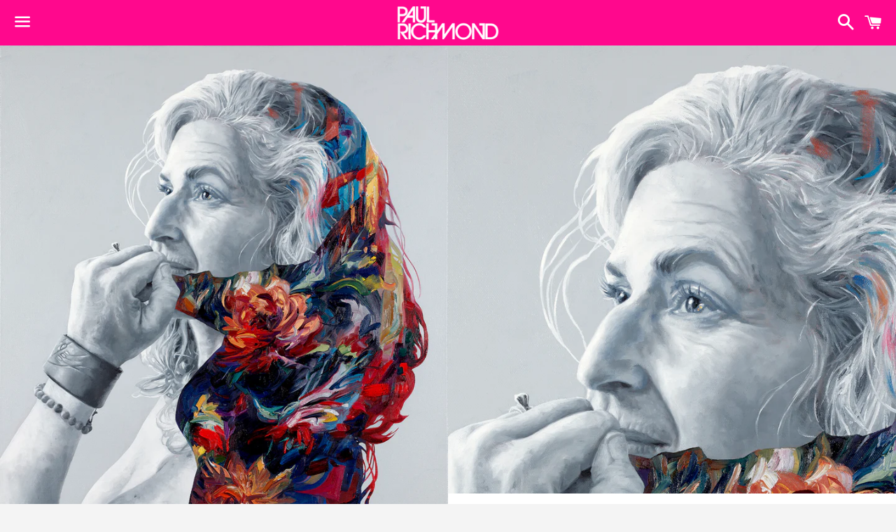

--- FILE ---
content_type: text/html; charset=utf-8
request_url: https://paulrichmondstudio.com/products/the-depths-print
body_size: 19739
content:
<!doctype html>
<!--[if IE 9]> <html class="ie9 no-js" lang="en"> <![endif]-->
<!--[if (gt IE 9)|!(IE)]><!--> <html class="no-js" lang="en"> <!--<![endif]-->
<head>

  <meta charset="utf-8">
  <meta http-equiv="X-UA-Compatible" content="IE=edge">
  <meta name="viewport" content="width=device-width,initial-scale=1">

  <meta name="theme-color" content="#ff088d">

  
    <link rel="shortcut icon" href="//paulrichmondstudio.com/cdn/shop/files/favicon_32x32.png?v=1613734180" type="image/png" />
  

  <link rel="canonical" href="https://paulrichmondstudio.com/products/the-depths-print">

  <title>
  The Depths print &ndash; Paul Richmond Studio
  </title>

  
    <meta name="description" content="Small: 11&quot; x 13&quot; (image size: 8.25&quot; x 11&quot;) $55.00Medium: 16” x 20” (image size: 13.5” x 18”) $100.00Large: 20” x 26” (image size: 18” x 24”) $175.00ABOUT THE PRINTSQuality, archival limited-edition fine art prints on heavyweight, bright white, matte fine art paper with a luxuriously smooth surface that is able to produ">
  

  <!-- /snippets/social-meta-tags.liquid -->




<meta property="og:site_name" content="Paul Richmond Studio">
<meta property="og:url" content="https://paulrichmondstudio.com/products/the-depths-print">
<meta property="og:title" content="The Depths print">
<meta property="og:type" content="product">
<meta property="og:description" content="Small: 11&quot; x 13&quot; (image size: 8.25&quot; x 11&quot;) $55.00Medium: 16” x 20” (image size: 13.5” x 18”) $100.00Large: 20” x 26” (image size: 18” x 24”) $175.00ABOUT THE PRINTSQuality, archival limited-edition fine art prints on heavyweight, bright white, matte fine art paper with a luxuriously smooth surface that is able to produ">

  <meta property="og:price:amount" content="55.00">
  <meta property="og:price:currency" content="USD">

<meta property="og:image" content="http://paulrichmondstudio.com/cdn/shop/products/THE_DEPTHS_fine_art_painting_figure_oil_paul_richmond_lowres1_1200x1200.jpg?v=1579736383"><meta property="og:image" content="http://paulrichmondstudio.com/cdn/shop/products/THE_DEPTHS_fine_art_painting_figure_oil_paul_richmond_lowres2_1200x1200.jpg?v=1579736383"><meta property="og:image" content="http://paulrichmondstudio.com/cdn/shop/products/THE_DEPTHS_fine_art_painting_figure_oil_paul_richmond_lowres3_1200x1200.jpg?v=1579736383">
<meta property="og:image:secure_url" content="https://paulrichmondstudio.com/cdn/shop/products/THE_DEPTHS_fine_art_painting_figure_oil_paul_richmond_lowres1_1200x1200.jpg?v=1579736383"><meta property="og:image:secure_url" content="https://paulrichmondstudio.com/cdn/shop/products/THE_DEPTHS_fine_art_painting_figure_oil_paul_richmond_lowres2_1200x1200.jpg?v=1579736383"><meta property="og:image:secure_url" content="https://paulrichmondstudio.com/cdn/shop/products/THE_DEPTHS_fine_art_painting_figure_oil_paul_richmond_lowres3_1200x1200.jpg?v=1579736383">


  <meta name="twitter:site" content="@paulrichmondart">

<meta name="twitter:card" content="summary_large_image">
<meta name="twitter:title" content="The Depths print">
<meta name="twitter:description" content="Small: 11&quot; x 13&quot; (image size: 8.25&quot; x 11&quot;) $55.00Medium: 16” x 20” (image size: 13.5” x 18”) $100.00Large: 20” x 26” (image size: 18” x 24”) $175.00ABOUT THE PRINTSQuality, archival limited-edition fine art prints on heavyweight, bright white, matte fine art paper with a luxuriously smooth surface that is able to produ">


  <link href="//paulrichmondstudio.com/cdn/shop/t/8/assets/theme.scss.css?v=156294057317978937471767382325" rel="stylesheet" type="text/css" media="all" />

  <!-- Google Fonts | from theme settings ================================================== -->
  
    
    
    <link href="//fonts.googleapis.com/css?family=Open+Sans:400" rel="stylesheet" type="text/css" media="all" />
  
  
    
      
      
      <link href="//fonts.googleapis.com/css?family=Montserrat:700" rel="stylesheet" type="text/css" media="all" />
    
  

  <script>
    window.theme = window.theme || {};
    theme.strings = {
      cartEmpty: "Your cart is currently empty.",
      savingHtml: "You're saving [savings]",
      addToCart: "Add to cart",
      soldOut: "See item description for availability",
      unavailable: "Unavailable",
      addressError: "Error looking up that address",
      addressNoResults: "No results for that address",
      addressQueryLimit: "You have exceeded the Google API usage limit. Consider upgrading to a \u003ca href=\"https:\/\/developers.google.com\/maps\/premium\/usage-limits\"\u003ePremium Plan\u003c\/a\u003e.",
      authError: "There was a problem authenticating your Google Maps API Key."
    };
    theme.settings = {
      cartType: "drawer",
      moneyFormat: "${{amount}}"
    };
  </script>

  <!--[if (gt IE 9)|!(IE)]><!--><script src="//paulrichmondstudio.com/cdn/shop/t/8/assets/lazysizes.min.js?v=37531750901115495291637349030" async="async"></script><!--<![endif]-->
  <!--[if lte IE 9]><script src="//paulrichmondstudio.com/cdn/shop/t/8/assets/lazysizes.min.js?v=37531750901115495291637349030"></script><![endif]-->

  

  <!--[if (gt IE 9)|!(IE)]><!--><script src="//paulrichmondstudio.com/cdn/shop/t/8/assets/vendor.js?v=141188699437036237251637349032" defer="defer"></script><!--<![endif]-->
  <!--[if lte IE 9]><script src="//paulrichmondstudio.com/cdn/shop/t/8/assets/vendor.js?v=141188699437036237251637349032"></script><![endif]-->

  <!--[if (gt IE 9)|!(IE)]><!--><script src="//paulrichmondstudio.com/cdn/shopifycloud/storefront/assets/themes_support/option_selection-b017cd28.js" defer="defer"></script><!--<![endif]-->
  <!--[if lte IE 9]><script src="//paulrichmondstudio.com/cdn/shopifycloud/storefront/assets/themes_support/option_selection-b017cd28.js"></script><![endif]-->

  <!--[if (gt IE 9)|!(IE)]><!--><script src="//paulrichmondstudio.com/cdn/shop/t/8/assets/theme.js?v=96387807315765592481637349039" defer="defer"></script><!--<![endif]-->
  <!--[if lte IE 9]><script src="//paulrichmondstudio.com/cdn/shop/t/8/assets/theme.js?v=96387807315765592481637349039"></script><![endif]-->

  <script>window.performance && window.performance.mark && window.performance.mark('shopify.content_for_header.start');</script><meta name="google-site-verification" content="B4aCETCoRzNQ3if0P-M29pHSlOdJh_Dkdz4gZ8nwmso">
<meta name="facebook-domain-verification" content="p409nfg89djwkxqfbz9gkyvofokhlp">
<meta name="facebook-domain-verification" content="golfj0dqlw52rmsmc2tq3m512nqk7b">
<meta id="shopify-digital-wallet" name="shopify-digital-wallet" content="/25634614/digital_wallets/dialog">
<meta name="shopify-checkout-api-token" content="702e98d8fe70fc3daca29e7775bb6c67">
<meta id="in-context-paypal-metadata" data-shop-id="25634614" data-venmo-supported="false" data-environment="production" data-locale="en_US" data-paypal-v4="true" data-currency="USD">
<link rel="alternate" type="application/json+oembed" href="https://paulrichmondstudio.com/products/the-depths-print.oembed">
<script async="async" src="/checkouts/internal/preloads.js?locale=en-US"></script>
<link rel="preconnect" href="https://shop.app" crossorigin="anonymous">
<script async="async" src="https://shop.app/checkouts/internal/preloads.js?locale=en-US&shop_id=25634614" crossorigin="anonymous"></script>
<script id="apple-pay-shop-capabilities" type="application/json">{"shopId":25634614,"countryCode":"US","currencyCode":"USD","merchantCapabilities":["supports3DS"],"merchantId":"gid:\/\/shopify\/Shop\/25634614","merchantName":"Paul Richmond Studio","requiredBillingContactFields":["postalAddress","email","phone"],"requiredShippingContactFields":["postalAddress","email","phone"],"shippingType":"shipping","supportedNetworks":["visa","masterCard","amex","discover","elo","jcb"],"total":{"type":"pending","label":"Paul Richmond Studio","amount":"1.00"},"shopifyPaymentsEnabled":true,"supportsSubscriptions":true}</script>
<script id="shopify-features" type="application/json">{"accessToken":"702e98d8fe70fc3daca29e7775bb6c67","betas":["rich-media-storefront-analytics"],"domain":"paulrichmondstudio.com","predictiveSearch":true,"shopId":25634614,"locale":"en"}</script>
<script>var Shopify = Shopify || {};
Shopify.shop = "paul-richmond-store.myshopify.com";
Shopify.locale = "en";
Shopify.currency = {"active":"USD","rate":"1.0"};
Shopify.country = "US";
Shopify.theme = {"name":"Boundless with Installments message","id":120687788166,"schema_name":"Boundless","schema_version":"2.8.0","theme_store_id":766,"role":"main"};
Shopify.theme.handle = "null";
Shopify.theme.style = {"id":null,"handle":null};
Shopify.cdnHost = "paulrichmondstudio.com/cdn";
Shopify.routes = Shopify.routes || {};
Shopify.routes.root = "/";</script>
<script type="module">!function(o){(o.Shopify=o.Shopify||{}).modules=!0}(window);</script>
<script>!function(o){function n(){var o=[];function n(){o.push(Array.prototype.slice.apply(arguments))}return n.q=o,n}var t=o.Shopify=o.Shopify||{};t.loadFeatures=n(),t.autoloadFeatures=n()}(window);</script>
<script>
  window.ShopifyPay = window.ShopifyPay || {};
  window.ShopifyPay.apiHost = "shop.app\/pay";
  window.ShopifyPay.redirectState = null;
</script>
<script id="shop-js-analytics" type="application/json">{"pageType":"product"}</script>
<script defer="defer" async type="module" src="//paulrichmondstudio.com/cdn/shopifycloud/shop-js/modules/v2/client.init-shop-cart-sync_BT-GjEfc.en.esm.js"></script>
<script defer="defer" async type="module" src="//paulrichmondstudio.com/cdn/shopifycloud/shop-js/modules/v2/chunk.common_D58fp_Oc.esm.js"></script>
<script defer="defer" async type="module" src="//paulrichmondstudio.com/cdn/shopifycloud/shop-js/modules/v2/chunk.modal_xMitdFEc.esm.js"></script>
<script type="module">
  await import("//paulrichmondstudio.com/cdn/shopifycloud/shop-js/modules/v2/client.init-shop-cart-sync_BT-GjEfc.en.esm.js");
await import("//paulrichmondstudio.com/cdn/shopifycloud/shop-js/modules/v2/chunk.common_D58fp_Oc.esm.js");
await import("//paulrichmondstudio.com/cdn/shopifycloud/shop-js/modules/v2/chunk.modal_xMitdFEc.esm.js");

  window.Shopify.SignInWithShop?.initShopCartSync?.({"fedCMEnabled":true,"windoidEnabled":true});

</script>
<script>
  window.Shopify = window.Shopify || {};
  if (!window.Shopify.featureAssets) window.Shopify.featureAssets = {};
  window.Shopify.featureAssets['shop-js'] = {"shop-cart-sync":["modules/v2/client.shop-cart-sync_DZOKe7Ll.en.esm.js","modules/v2/chunk.common_D58fp_Oc.esm.js","modules/v2/chunk.modal_xMitdFEc.esm.js"],"init-fed-cm":["modules/v2/client.init-fed-cm_B6oLuCjv.en.esm.js","modules/v2/chunk.common_D58fp_Oc.esm.js","modules/v2/chunk.modal_xMitdFEc.esm.js"],"shop-cash-offers":["modules/v2/client.shop-cash-offers_D2sdYoxE.en.esm.js","modules/v2/chunk.common_D58fp_Oc.esm.js","modules/v2/chunk.modal_xMitdFEc.esm.js"],"shop-login-button":["modules/v2/client.shop-login-button_QeVjl5Y3.en.esm.js","modules/v2/chunk.common_D58fp_Oc.esm.js","modules/v2/chunk.modal_xMitdFEc.esm.js"],"pay-button":["modules/v2/client.pay-button_DXTOsIq6.en.esm.js","modules/v2/chunk.common_D58fp_Oc.esm.js","modules/v2/chunk.modal_xMitdFEc.esm.js"],"shop-button":["modules/v2/client.shop-button_DQZHx9pm.en.esm.js","modules/v2/chunk.common_D58fp_Oc.esm.js","modules/v2/chunk.modal_xMitdFEc.esm.js"],"avatar":["modules/v2/client.avatar_BTnouDA3.en.esm.js"],"init-windoid":["modules/v2/client.init-windoid_CR1B-cfM.en.esm.js","modules/v2/chunk.common_D58fp_Oc.esm.js","modules/v2/chunk.modal_xMitdFEc.esm.js"],"init-shop-for-new-customer-accounts":["modules/v2/client.init-shop-for-new-customer-accounts_C_vY_xzh.en.esm.js","modules/v2/client.shop-login-button_QeVjl5Y3.en.esm.js","modules/v2/chunk.common_D58fp_Oc.esm.js","modules/v2/chunk.modal_xMitdFEc.esm.js"],"init-shop-email-lookup-coordinator":["modules/v2/client.init-shop-email-lookup-coordinator_BI7n9ZSv.en.esm.js","modules/v2/chunk.common_D58fp_Oc.esm.js","modules/v2/chunk.modal_xMitdFEc.esm.js"],"init-shop-cart-sync":["modules/v2/client.init-shop-cart-sync_BT-GjEfc.en.esm.js","modules/v2/chunk.common_D58fp_Oc.esm.js","modules/v2/chunk.modal_xMitdFEc.esm.js"],"shop-toast-manager":["modules/v2/client.shop-toast-manager_DiYdP3xc.en.esm.js","modules/v2/chunk.common_D58fp_Oc.esm.js","modules/v2/chunk.modal_xMitdFEc.esm.js"],"init-customer-accounts":["modules/v2/client.init-customer-accounts_D9ZNqS-Q.en.esm.js","modules/v2/client.shop-login-button_QeVjl5Y3.en.esm.js","modules/v2/chunk.common_D58fp_Oc.esm.js","modules/v2/chunk.modal_xMitdFEc.esm.js"],"init-customer-accounts-sign-up":["modules/v2/client.init-customer-accounts-sign-up_iGw4briv.en.esm.js","modules/v2/client.shop-login-button_QeVjl5Y3.en.esm.js","modules/v2/chunk.common_D58fp_Oc.esm.js","modules/v2/chunk.modal_xMitdFEc.esm.js"],"shop-follow-button":["modules/v2/client.shop-follow-button_CqMgW2wH.en.esm.js","modules/v2/chunk.common_D58fp_Oc.esm.js","modules/v2/chunk.modal_xMitdFEc.esm.js"],"checkout-modal":["modules/v2/client.checkout-modal_xHeaAweL.en.esm.js","modules/v2/chunk.common_D58fp_Oc.esm.js","modules/v2/chunk.modal_xMitdFEc.esm.js"],"shop-login":["modules/v2/client.shop-login_D91U-Q7h.en.esm.js","modules/v2/chunk.common_D58fp_Oc.esm.js","modules/v2/chunk.modal_xMitdFEc.esm.js"],"lead-capture":["modules/v2/client.lead-capture_BJmE1dJe.en.esm.js","modules/v2/chunk.common_D58fp_Oc.esm.js","modules/v2/chunk.modal_xMitdFEc.esm.js"],"payment-terms":["modules/v2/client.payment-terms_Ci9AEqFq.en.esm.js","modules/v2/chunk.common_D58fp_Oc.esm.js","modules/v2/chunk.modal_xMitdFEc.esm.js"]};
</script>
<script>(function() {
  var isLoaded = false;
  function asyncLoad() {
    if (isLoaded) return;
    isLoaded = true;
    var urls = ["https:\/\/contactform.hulkapps.com\/skeletopapp.js?shop=paul-richmond-store.myshopify.com","https:\/\/rec.autocommerce.io\/recommender_javascript?shop=paul-richmond-store.myshopify.com","\/\/static.zotabox.com\/b\/1\/b12ee67b743405575749c46728b0c9bc\/widgets.js?shop=paul-richmond-store.myshopify.com","\/\/www.powr.io\/powr.js?powr-token=paul-richmond-store.myshopify.com\u0026external-type=shopify\u0026shop=paul-richmond-store.myshopify.com","\/\/www.powr.io\/powr.js?powr-token=paul-richmond-store.myshopify.com\u0026external-type=shopify\u0026shop=paul-richmond-store.myshopify.com","\/\/shopify.privy.com\/widget.js?shop=paul-richmond-store.myshopify.com","https:\/\/dfjp7gc2z6ooe.cloudfront.net\/assets\/sky_pilot_v3.js?shop=paul-richmond-store.myshopify.com","\/\/cdn.shopify.com\/proxy\/abfb3c3ed64b0dcfa145f02ccbec495aad783d80dd5a4694692c2e0abec3e221\/static.cdn.printful.com\/static\/js\/external\/shopify-product-customizer.js?v=0.28\u0026shop=paul-richmond-store.myshopify.com\u0026sp-cache-control=cHVibGljLCBtYXgtYWdlPTkwMA","https:\/\/cdn.commoninja.com\/sdk\/latest\/commonninja.js?shop=paul-richmond-store.myshopify.com"];
    for (var i = 0; i < urls.length; i++) {
      var s = document.createElement('script');
      s.type = 'text/javascript';
      s.async = true;
      s.src = urls[i];
      var x = document.getElementsByTagName('script')[0];
      x.parentNode.insertBefore(s, x);
    }
  };
  if(window.attachEvent) {
    window.attachEvent('onload', asyncLoad);
  } else {
    window.addEventListener('load', asyncLoad, false);
  }
})();</script>
<script id="__st">var __st={"a":25634614,"offset":-28800,"reqid":"7d2acb0a-e750-4ec0-9f9d-148e59a1f35d-1769214961","pageurl":"paulrichmondstudio.com\/products\/the-depths-print","u":"968901876853","p":"product","rtyp":"product","rid":4260735484038};</script>
<script>window.ShopifyPaypalV4VisibilityTracking = true;</script>
<script id="captcha-bootstrap">!function(){'use strict';const t='contact',e='account',n='new_comment',o=[[t,t],['blogs',n],['comments',n],[t,'customer']],c=[[e,'customer_login'],[e,'guest_login'],[e,'recover_customer_password'],[e,'create_customer']],r=t=>t.map((([t,e])=>`form[action*='/${t}']:not([data-nocaptcha='true']) input[name='form_type'][value='${e}']`)).join(','),a=t=>()=>t?[...document.querySelectorAll(t)].map((t=>t.form)):[];function s(){const t=[...o],e=r(t);return a(e)}const i='password',u='form_key',d=['recaptcha-v3-token','g-recaptcha-response','h-captcha-response',i],f=()=>{try{return window.sessionStorage}catch{return}},m='__shopify_v',_=t=>t.elements[u];function p(t,e,n=!1){try{const o=window.sessionStorage,c=JSON.parse(o.getItem(e)),{data:r}=function(t){const{data:e,action:n}=t;return t[m]||n?{data:e,action:n}:{data:t,action:n}}(c);for(const[e,n]of Object.entries(r))t.elements[e]&&(t.elements[e].value=n);n&&o.removeItem(e)}catch(o){console.error('form repopulation failed',{error:o})}}const l='form_type',E='cptcha';function T(t){t.dataset[E]=!0}const w=window,h=w.document,L='Shopify',v='ce_forms',y='captcha';let A=!1;((t,e)=>{const n=(g='f06e6c50-85a8-45c8-87d0-21a2b65856fe',I='https://cdn.shopify.com/shopifycloud/storefront-forms-hcaptcha/ce_storefront_forms_captcha_hcaptcha.v1.5.2.iife.js',D={infoText:'Protected by hCaptcha',privacyText:'Privacy',termsText:'Terms'},(t,e,n)=>{const o=w[L][v],c=o.bindForm;if(c)return c(t,g,e,D).then(n);var r;o.q.push([[t,g,e,D],n]),r=I,A||(h.body.append(Object.assign(h.createElement('script'),{id:'captcha-provider',async:!0,src:r})),A=!0)});var g,I,D;w[L]=w[L]||{},w[L][v]=w[L][v]||{},w[L][v].q=[],w[L][y]=w[L][y]||{},w[L][y].protect=function(t,e){n(t,void 0,e),T(t)},Object.freeze(w[L][y]),function(t,e,n,w,h,L){const[v,y,A,g]=function(t,e,n){const i=e?o:[],u=t?c:[],d=[...i,...u],f=r(d),m=r(i),_=r(d.filter((([t,e])=>n.includes(e))));return[a(f),a(m),a(_),s()]}(w,h,L),I=t=>{const e=t.target;return e instanceof HTMLFormElement?e:e&&e.form},D=t=>v().includes(t);t.addEventListener('submit',(t=>{const e=I(t);if(!e)return;const n=D(e)&&!e.dataset.hcaptchaBound&&!e.dataset.recaptchaBound,o=_(e),c=g().includes(e)&&(!o||!o.value);(n||c)&&t.preventDefault(),c&&!n&&(function(t){try{if(!f())return;!function(t){const e=f();if(!e)return;const n=_(t);if(!n)return;const o=n.value;o&&e.removeItem(o)}(t);const e=Array.from(Array(32),(()=>Math.random().toString(36)[2])).join('');!function(t,e){_(t)||t.append(Object.assign(document.createElement('input'),{type:'hidden',name:u})),t.elements[u].value=e}(t,e),function(t,e){const n=f();if(!n)return;const o=[...t.querySelectorAll(`input[type='${i}']`)].map((({name:t})=>t)),c=[...d,...o],r={};for(const[a,s]of new FormData(t).entries())c.includes(a)||(r[a]=s);n.setItem(e,JSON.stringify({[m]:1,action:t.action,data:r}))}(t,e)}catch(e){console.error('failed to persist form',e)}}(e),e.submit())}));const S=(t,e)=>{t&&!t.dataset[E]&&(n(t,e.some((e=>e===t))),T(t))};for(const o of['focusin','change'])t.addEventListener(o,(t=>{const e=I(t);D(e)&&S(e,y())}));const B=e.get('form_key'),M=e.get(l),P=B&&M;t.addEventListener('DOMContentLoaded',(()=>{const t=y();if(P)for(const e of t)e.elements[l].value===M&&p(e,B);[...new Set([...A(),...v().filter((t=>'true'===t.dataset.shopifyCaptcha))])].forEach((e=>S(e,t)))}))}(h,new URLSearchParams(w.location.search),n,t,e,['guest_login'])})(!0,!0)}();</script>
<script integrity="sha256-4kQ18oKyAcykRKYeNunJcIwy7WH5gtpwJnB7kiuLZ1E=" data-source-attribution="shopify.loadfeatures" defer="defer" src="//paulrichmondstudio.com/cdn/shopifycloud/storefront/assets/storefront/load_feature-a0a9edcb.js" crossorigin="anonymous"></script>
<script crossorigin="anonymous" defer="defer" src="//paulrichmondstudio.com/cdn/shopifycloud/storefront/assets/shopify_pay/storefront-65b4c6d7.js?v=20250812"></script>
<script data-source-attribution="shopify.dynamic_checkout.dynamic.init">var Shopify=Shopify||{};Shopify.PaymentButton=Shopify.PaymentButton||{isStorefrontPortableWallets:!0,init:function(){window.Shopify.PaymentButton.init=function(){};var t=document.createElement("script");t.src="https://paulrichmondstudio.com/cdn/shopifycloud/portable-wallets/latest/portable-wallets.en.js",t.type="module",document.head.appendChild(t)}};
</script>
<script data-source-attribution="shopify.dynamic_checkout.buyer_consent">
  function portableWalletsHideBuyerConsent(e){var t=document.getElementById("shopify-buyer-consent"),n=document.getElementById("shopify-subscription-policy-button");t&&n&&(t.classList.add("hidden"),t.setAttribute("aria-hidden","true"),n.removeEventListener("click",e))}function portableWalletsShowBuyerConsent(e){var t=document.getElementById("shopify-buyer-consent"),n=document.getElementById("shopify-subscription-policy-button");t&&n&&(t.classList.remove("hidden"),t.removeAttribute("aria-hidden"),n.addEventListener("click",e))}window.Shopify?.PaymentButton&&(window.Shopify.PaymentButton.hideBuyerConsent=portableWalletsHideBuyerConsent,window.Shopify.PaymentButton.showBuyerConsent=portableWalletsShowBuyerConsent);
</script>
<script data-source-attribution="shopify.dynamic_checkout.cart.bootstrap">document.addEventListener("DOMContentLoaded",(function(){function t(){return document.querySelector("shopify-accelerated-checkout-cart, shopify-accelerated-checkout")}if(t())Shopify.PaymentButton.init();else{new MutationObserver((function(e,n){t()&&(Shopify.PaymentButton.init(),n.disconnect())})).observe(document.body,{childList:!0,subtree:!0})}}));
</script>
<link id="shopify-accelerated-checkout-styles" rel="stylesheet" media="screen" href="https://paulrichmondstudio.com/cdn/shopifycloud/portable-wallets/latest/accelerated-checkout-backwards-compat.css" crossorigin="anonymous">
<style id="shopify-accelerated-checkout-cart">
        #shopify-buyer-consent {
  margin-top: 1em;
  display: inline-block;
  width: 100%;
}

#shopify-buyer-consent.hidden {
  display: none;
}

#shopify-subscription-policy-button {
  background: none;
  border: none;
  padding: 0;
  text-decoration: underline;
  font-size: inherit;
  cursor: pointer;
}

#shopify-subscription-policy-button::before {
  box-shadow: none;
}

      </style>

<script>window.performance && window.performance.mark && window.performance.mark('shopify.content_for_header.end');</script>

<!-- BEGIN app block: shopify://apps/blockify-fraud-filter/blocks/app_embed/2e3e0ba5-0e70-447a-9ec5-3bf76b5ef12e --> 
 
 
    <script>
        window.blockifyShopIdentifier = "paul-richmond-store.myshopify.com";
        window.ipBlockerMetafields = "{\"showOverlayByPass\":false,\"disableSpyExtensions\":false,\"blockUnknownBots\":false,\"activeApp\":true,\"blockByMetafield\":true,\"visitorAnalytic\":false,\"showWatermark\":true,\"token\":\"eyJhbGciOiJIUzI1NiIsInR5cCI6IkpXVCJ9.eyJzaG9wIjoicGF1bC1yaWNobW9uZC1zdG9yZS5teXNob3BpZnkuY29tIiwiaWF0IjoxNzYzNTk1NzczfQ.VLTdQHRe9HZZe6AJg2KX3IXB8Gd1YU0v7t8an1XS3v0\"}";
        window.blockifyRules = "{\"whitelist\":[],\"blacklist\":[]}";
        window.ipblockerBlockTemplate = "{\"customCss\":\"#blockify---container{--bg-blockify: #fff;position:relative}#blockify---container::after{content:'';position:absolute;inset:0;background-repeat:no-repeat !important;background-size:cover !important;background:var(--bg-blockify);z-index:0}#blockify---container #blockify---container__inner{display:flex;flex-direction:column;align-items:center;position:relative;z-index:1}#blockify---container #blockify---container__inner #blockify-block-content{display:flex;flex-direction:column;align-items:center;text-align:center}#blockify---container #blockify---container__inner #blockify-block-content #blockify-block-superTitle{display:none !important}#blockify---container #blockify---container__inner #blockify-block-content #blockify-block-title{font-size:313%;font-weight:bold;margin-top:1em}@media only screen and (min-width: 768px) and (max-width: 1199px){#blockify---container #blockify---container__inner #blockify-block-content #blockify-block-title{font-size:188%}}@media only screen and (max-width: 767px){#blockify---container #blockify---container__inner #blockify-block-content #blockify-block-title{font-size:107%}}#blockify---container #blockify---container__inner #blockify-block-content #blockify-block-description{font-size:125%;margin:1.5em;line-height:1.5}@media only screen and (min-width: 768px) and (max-width: 1199px){#blockify---container #blockify---container__inner #blockify-block-content #blockify-block-description{font-size:88%}}@media only screen and (max-width: 767px){#blockify---container #blockify---container__inner #blockify-block-content #blockify-block-description{font-size:107%}}#blockify---container #blockify---container__inner #blockify-block-content #blockify-block-description #blockify-block-text-blink{display:none !important}#blockify---container #blockify---container__inner #blockify-logo-block-image{position:relative;width:400px;height:auto;max-height:300px}@media only screen and (max-width: 767px){#blockify---container #blockify---container__inner #blockify-logo-block-image{width:200px}}#blockify---container #blockify---container__inner #blockify-logo-block-image::before{content:'';display:block;padding-bottom:56.2%}#blockify---container #blockify---container__inner #blockify-logo-block-image img{position:absolute;top:0;left:0;width:100%;height:100%;object-fit:contain}\\n\",\"logoImage\":{\"active\":true,\"value\":\"https:\/\/storage.synctrack.io\/megamind-fraud\/assets\/default-thumbnail.png\",\"altText\":\"Red octagonal stop sign with a black hand symbol in the center, indicating a warning or prohibition\"},\"superTitle\":{\"active\":false,\"text\":\"403\",\"color\":\"#899df1\"},\"title\":{\"active\":true,\"text\":\"Access Denied\",\"color\":\"#000\"},\"description\":{\"active\":true,\"text\":\"The site owner may have set restrictions that prevent you from accessing the site. Please contact the site owner for access.\",\"color\":\"#000\"},\"background\":{\"active\":true,\"value\":\"#fff\",\"type\":\"1\",\"colorFrom\":null,\"colorTo\":null}}";

        
            window.blockifyProductCollections = [20095729707];
        
    </script>
<link href="https://cdn.shopify.com/extensions/019bea0a-6f63-7f1b-93b2-6770ff27b19c/blockify-shopify-289/assets/blockify-embed.min.js" as="script" type="text/javascript" rel="preload"><link href="https://cdn.shopify.com/extensions/019bea0a-6f63-7f1b-93b2-6770ff27b19c/blockify-shopify-289/assets/prevent-bypass-script.min.js" as="script" type="text/javascript" rel="preload">
<script type="text/javascript">
    window.blockifyBaseUrl = 'https://fraud.blockifyapp.com/s/api';
    window.blockifyPublicUrl = 'https://fraud.blockifyapp.com/s/api/public';
    window.bucketUrl = 'https://storage.synctrack.io/megamind-fraud';
    window.storefrontApiUrl  = 'https://fraud.blockifyapp.com/p/api';
</script>
<script type="text/javascript">
  window.blockifyChecking = true;
</script>
<script id="blockifyScriptByPass" type="text/javascript" src=https://cdn.shopify.com/extensions/019bea0a-6f63-7f1b-93b2-6770ff27b19c/blockify-shopify-289/assets/prevent-bypass-script.min.js async></script>
<script id="blockifyScriptTag" type="text/javascript" src=https://cdn.shopify.com/extensions/019bea0a-6f63-7f1b-93b2-6770ff27b19c/blockify-shopify-289/assets/blockify-embed.min.js async></script>


<!-- END app block --><link href="https://monorail-edge.shopifysvc.com" rel="dns-prefetch">
<script>(function(){if ("sendBeacon" in navigator && "performance" in window) {try {var session_token_from_headers = performance.getEntriesByType('navigation')[0].serverTiming.find(x => x.name == '_s').description;} catch {var session_token_from_headers = undefined;}var session_cookie_matches = document.cookie.match(/_shopify_s=([^;]*)/);var session_token_from_cookie = session_cookie_matches && session_cookie_matches.length === 2 ? session_cookie_matches[1] : "";var session_token = session_token_from_headers || session_token_from_cookie || "";function handle_abandonment_event(e) {var entries = performance.getEntries().filter(function(entry) {return /monorail-edge.shopifysvc.com/.test(entry.name);});if (!window.abandonment_tracked && entries.length === 0) {window.abandonment_tracked = true;var currentMs = Date.now();var navigation_start = performance.timing.navigationStart;var payload = {shop_id: 25634614,url: window.location.href,navigation_start,duration: currentMs - navigation_start,session_token,page_type: "product"};window.navigator.sendBeacon("https://monorail-edge.shopifysvc.com/v1/produce", JSON.stringify({schema_id: "online_store_buyer_site_abandonment/1.1",payload: payload,metadata: {event_created_at_ms: currentMs,event_sent_at_ms: currentMs}}));}}window.addEventListener('pagehide', handle_abandonment_event);}}());</script>
<script id="web-pixels-manager-setup">(function e(e,d,r,n,o){if(void 0===o&&(o={}),!Boolean(null===(a=null===(i=window.Shopify)||void 0===i?void 0:i.analytics)||void 0===a?void 0:a.replayQueue)){var i,a;window.Shopify=window.Shopify||{};var t=window.Shopify;t.analytics=t.analytics||{};var s=t.analytics;s.replayQueue=[],s.publish=function(e,d,r){return s.replayQueue.push([e,d,r]),!0};try{self.performance.mark("wpm:start")}catch(e){}var l=function(){var e={modern:/Edge?\/(1{2}[4-9]|1[2-9]\d|[2-9]\d{2}|\d{4,})\.\d+(\.\d+|)|Firefox\/(1{2}[4-9]|1[2-9]\d|[2-9]\d{2}|\d{4,})\.\d+(\.\d+|)|Chrom(ium|e)\/(9{2}|\d{3,})\.\d+(\.\d+|)|(Maci|X1{2}).+ Version\/(15\.\d+|(1[6-9]|[2-9]\d|\d{3,})\.\d+)([,.]\d+|)( \(\w+\)|)( Mobile\/\w+|) Safari\/|Chrome.+OPR\/(9{2}|\d{3,})\.\d+\.\d+|(CPU[ +]OS|iPhone[ +]OS|CPU[ +]iPhone|CPU IPhone OS|CPU iPad OS)[ +]+(15[._]\d+|(1[6-9]|[2-9]\d|\d{3,})[._]\d+)([._]\d+|)|Android:?[ /-](13[3-9]|1[4-9]\d|[2-9]\d{2}|\d{4,})(\.\d+|)(\.\d+|)|Android.+Firefox\/(13[5-9]|1[4-9]\d|[2-9]\d{2}|\d{4,})\.\d+(\.\d+|)|Android.+Chrom(ium|e)\/(13[3-9]|1[4-9]\d|[2-9]\d{2}|\d{4,})\.\d+(\.\d+|)|SamsungBrowser\/([2-9]\d|\d{3,})\.\d+/,legacy:/Edge?\/(1[6-9]|[2-9]\d|\d{3,})\.\d+(\.\d+|)|Firefox\/(5[4-9]|[6-9]\d|\d{3,})\.\d+(\.\d+|)|Chrom(ium|e)\/(5[1-9]|[6-9]\d|\d{3,})\.\d+(\.\d+|)([\d.]+$|.*Safari\/(?![\d.]+ Edge\/[\d.]+$))|(Maci|X1{2}).+ Version\/(10\.\d+|(1[1-9]|[2-9]\d|\d{3,})\.\d+)([,.]\d+|)( \(\w+\)|)( Mobile\/\w+|) Safari\/|Chrome.+OPR\/(3[89]|[4-9]\d|\d{3,})\.\d+\.\d+|(CPU[ +]OS|iPhone[ +]OS|CPU[ +]iPhone|CPU IPhone OS|CPU iPad OS)[ +]+(10[._]\d+|(1[1-9]|[2-9]\d|\d{3,})[._]\d+)([._]\d+|)|Android:?[ /-](13[3-9]|1[4-9]\d|[2-9]\d{2}|\d{4,})(\.\d+|)(\.\d+|)|Mobile Safari.+OPR\/([89]\d|\d{3,})\.\d+\.\d+|Android.+Firefox\/(13[5-9]|1[4-9]\d|[2-9]\d{2}|\d{4,})\.\d+(\.\d+|)|Android.+Chrom(ium|e)\/(13[3-9]|1[4-9]\d|[2-9]\d{2}|\d{4,})\.\d+(\.\d+|)|Android.+(UC? ?Browser|UCWEB|U3)[ /]?(15\.([5-9]|\d{2,})|(1[6-9]|[2-9]\d|\d{3,})\.\d+)\.\d+|SamsungBrowser\/(5\.\d+|([6-9]|\d{2,})\.\d+)|Android.+MQ{2}Browser\/(14(\.(9|\d{2,})|)|(1[5-9]|[2-9]\d|\d{3,})(\.\d+|))(\.\d+|)|K[Aa][Ii]OS\/(3\.\d+|([4-9]|\d{2,})\.\d+)(\.\d+|)/},d=e.modern,r=e.legacy,n=navigator.userAgent;return n.match(d)?"modern":n.match(r)?"legacy":"unknown"}(),u="modern"===l?"modern":"legacy",c=(null!=n?n:{modern:"",legacy:""})[u],f=function(e){return[e.baseUrl,"/wpm","/b",e.hashVersion,"modern"===e.buildTarget?"m":"l",".js"].join("")}({baseUrl:d,hashVersion:r,buildTarget:u}),m=function(e){var d=e.version,r=e.bundleTarget,n=e.surface,o=e.pageUrl,i=e.monorailEndpoint;return{emit:function(e){var a=e.status,t=e.errorMsg,s=(new Date).getTime(),l=JSON.stringify({metadata:{event_sent_at_ms:s},events:[{schema_id:"web_pixels_manager_load/3.1",payload:{version:d,bundle_target:r,page_url:o,status:a,surface:n,error_msg:t},metadata:{event_created_at_ms:s}}]});if(!i)return console&&console.warn&&console.warn("[Web Pixels Manager] No Monorail endpoint provided, skipping logging."),!1;try{return self.navigator.sendBeacon.bind(self.navigator)(i,l)}catch(e){}var u=new XMLHttpRequest;try{return u.open("POST",i,!0),u.setRequestHeader("Content-Type","text/plain"),u.send(l),!0}catch(e){return console&&console.warn&&console.warn("[Web Pixels Manager] Got an unhandled error while logging to Monorail."),!1}}}}({version:r,bundleTarget:l,surface:e.surface,pageUrl:self.location.href,monorailEndpoint:e.monorailEndpoint});try{o.browserTarget=l,function(e){var d=e.src,r=e.async,n=void 0===r||r,o=e.onload,i=e.onerror,a=e.sri,t=e.scriptDataAttributes,s=void 0===t?{}:t,l=document.createElement("script"),u=document.querySelector("head"),c=document.querySelector("body");if(l.async=n,l.src=d,a&&(l.integrity=a,l.crossOrigin="anonymous"),s)for(var f in s)if(Object.prototype.hasOwnProperty.call(s,f))try{l.dataset[f]=s[f]}catch(e){}if(o&&l.addEventListener("load",o),i&&l.addEventListener("error",i),u)u.appendChild(l);else{if(!c)throw new Error("Did not find a head or body element to append the script");c.appendChild(l)}}({src:f,async:!0,onload:function(){if(!function(){var e,d;return Boolean(null===(d=null===(e=window.Shopify)||void 0===e?void 0:e.analytics)||void 0===d?void 0:d.initialized)}()){var d=window.webPixelsManager.init(e)||void 0;if(d){var r=window.Shopify.analytics;r.replayQueue.forEach((function(e){var r=e[0],n=e[1],o=e[2];d.publishCustomEvent(r,n,o)})),r.replayQueue=[],r.publish=d.publishCustomEvent,r.visitor=d.visitor,r.initialized=!0}}},onerror:function(){return m.emit({status:"failed",errorMsg:"".concat(f," has failed to load")})},sri:function(e){var d=/^sha384-[A-Za-z0-9+/=]+$/;return"string"==typeof e&&d.test(e)}(c)?c:"",scriptDataAttributes:o}),m.emit({status:"loading"})}catch(e){m.emit({status:"failed",errorMsg:(null==e?void 0:e.message)||"Unknown error"})}}})({shopId: 25634614,storefrontBaseUrl: "https://paulrichmondstudio.com",extensionsBaseUrl: "https://extensions.shopifycdn.com/cdn/shopifycloud/web-pixels-manager",monorailEndpoint: "https://monorail-edge.shopifysvc.com/unstable/produce_batch",surface: "storefront-renderer",enabledBetaFlags: ["2dca8a86"],webPixelsConfigList: [{"id":"311525510","configuration":"{\"config\":\"{\\\"pixel_id\\\":\\\"AW-778013841\\\",\\\"target_country\\\":\\\"US\\\",\\\"gtag_events\\\":[{\\\"type\\\":\\\"search\\\",\\\"action_label\\\":\\\"AW-778013841\\\/hhyfCLrg5o8BEJGZ_vIC\\\"},{\\\"type\\\":\\\"begin_checkout\\\",\\\"action_label\\\":\\\"AW-778013841\\\/1fZtCLfg5o8BEJGZ_vIC\\\"},{\\\"type\\\":\\\"view_item\\\",\\\"action_label\\\":[\\\"AW-778013841\\\/mLEvCLHg5o8BEJGZ_vIC\\\",\\\"MC-3TFZ351SDS\\\"]},{\\\"type\\\":\\\"purchase\\\",\\\"action_label\\\":[\\\"AW-778013841\\\/uZRpCK7g5o8BEJGZ_vIC\\\",\\\"MC-3TFZ351SDS\\\"]},{\\\"type\\\":\\\"page_view\\\",\\\"action_label\\\":[\\\"AW-778013841\\\/MV-sCKvg5o8BEJGZ_vIC\\\",\\\"MC-3TFZ351SDS\\\"]},{\\\"type\\\":\\\"add_payment_info\\\",\\\"action_label\\\":\\\"AW-778013841\\\/xr2vCL3g5o8BEJGZ_vIC\\\"},{\\\"type\\\":\\\"add_to_cart\\\",\\\"action_label\\\":\\\"AW-778013841\\\/IRDnCLTg5o8BEJGZ_vIC\\\"}],\\\"enable_monitoring_mode\\\":false}\"}","eventPayloadVersion":"v1","runtimeContext":"OPEN","scriptVersion":"b2a88bafab3e21179ed38636efcd8a93","type":"APP","apiClientId":1780363,"privacyPurposes":[],"dataSharingAdjustments":{"protectedCustomerApprovalScopes":["read_customer_address","read_customer_email","read_customer_name","read_customer_personal_data","read_customer_phone"]}},{"id":"147357830","configuration":"{\"pixel_id\":\"488060599021448\",\"pixel_type\":\"facebook_pixel\",\"metaapp_system_user_token\":\"-\"}","eventPayloadVersion":"v1","runtimeContext":"OPEN","scriptVersion":"ca16bc87fe92b6042fbaa3acc2fbdaa6","type":"APP","apiClientId":2329312,"privacyPurposes":["ANALYTICS","MARKETING","SALE_OF_DATA"],"dataSharingAdjustments":{"protectedCustomerApprovalScopes":["read_customer_address","read_customer_email","read_customer_name","read_customer_personal_data","read_customer_phone"]}},{"id":"shopify-app-pixel","configuration":"{}","eventPayloadVersion":"v1","runtimeContext":"STRICT","scriptVersion":"0450","apiClientId":"shopify-pixel","type":"APP","privacyPurposes":["ANALYTICS","MARKETING"]},{"id":"shopify-custom-pixel","eventPayloadVersion":"v1","runtimeContext":"LAX","scriptVersion":"0450","apiClientId":"shopify-pixel","type":"CUSTOM","privacyPurposes":["ANALYTICS","MARKETING"]}],isMerchantRequest: false,initData: {"shop":{"name":"Paul Richmond Studio","paymentSettings":{"currencyCode":"USD"},"myshopifyDomain":"paul-richmond-store.myshopify.com","countryCode":"US","storefrontUrl":"https:\/\/paulrichmondstudio.com"},"customer":null,"cart":null,"checkout":null,"productVariants":[{"price":{"amount":55.0,"currencyCode":"USD"},"product":{"title":"The Depths print","vendor":"Paul Richmond Store","id":"4260735484038","untranslatedTitle":"The Depths print","url":"\/products\/the-depths-print","type":"Limited-Edition Prints"},"id":"30730915774598","image":{"src":"\/\/paulrichmondstudio.com\/cdn\/shop\/products\/THE_DEPTHS_fine_art_painting_figure_oil_paul_richmond_lowres1.jpg?v=1579736383"},"sku":"","title":"Small","untranslatedTitle":"Small"},{"price":{"amount":100.0,"currencyCode":"USD"},"product":{"title":"The Depths print","vendor":"Paul Richmond Store","id":"4260735484038","untranslatedTitle":"The Depths print","url":"\/products\/the-depths-print","type":"Limited-Edition Prints"},"id":"30730915807366","image":{"src":"\/\/paulrichmondstudio.com\/cdn\/shop\/products\/THE_DEPTHS_fine_art_painting_figure_oil_paul_richmond_lowres1.jpg?v=1579736383"},"sku":"","title":"Medium","untranslatedTitle":"Medium"},{"price":{"amount":175.0,"currencyCode":"USD"},"product":{"title":"The Depths print","vendor":"Paul Richmond Store","id":"4260735484038","untranslatedTitle":"The Depths print","url":"\/products\/the-depths-print","type":"Limited-Edition Prints"},"id":"30730915840134","image":{"src":"\/\/paulrichmondstudio.com\/cdn\/shop\/products\/THE_DEPTHS_fine_art_painting_figure_oil_paul_richmond_lowres1.jpg?v=1579736383"},"sku":"","title":"Large","untranslatedTitle":"Large"}],"purchasingCompany":null},},"https://paulrichmondstudio.com/cdn","fcfee988w5aeb613cpc8e4bc33m6693e112",{"modern":"","legacy":""},{"shopId":"25634614","storefrontBaseUrl":"https:\/\/paulrichmondstudio.com","extensionBaseUrl":"https:\/\/extensions.shopifycdn.com\/cdn\/shopifycloud\/web-pixels-manager","surface":"storefront-renderer","enabledBetaFlags":"[\"2dca8a86\"]","isMerchantRequest":"false","hashVersion":"fcfee988w5aeb613cpc8e4bc33m6693e112","publish":"custom","events":"[[\"page_viewed\",{}],[\"product_viewed\",{\"productVariant\":{\"price\":{\"amount\":55.0,\"currencyCode\":\"USD\"},\"product\":{\"title\":\"The Depths print\",\"vendor\":\"Paul Richmond Store\",\"id\":\"4260735484038\",\"untranslatedTitle\":\"The Depths print\",\"url\":\"\/products\/the-depths-print\",\"type\":\"Limited-Edition Prints\"},\"id\":\"30730915774598\",\"image\":{\"src\":\"\/\/paulrichmondstudio.com\/cdn\/shop\/products\/THE_DEPTHS_fine_art_painting_figure_oil_paul_richmond_lowres1.jpg?v=1579736383\"},\"sku\":\"\",\"title\":\"Small\",\"untranslatedTitle\":\"Small\"}}]]"});</script><script>
  window.ShopifyAnalytics = window.ShopifyAnalytics || {};
  window.ShopifyAnalytics.meta = window.ShopifyAnalytics.meta || {};
  window.ShopifyAnalytics.meta.currency = 'USD';
  var meta = {"product":{"id":4260735484038,"gid":"gid:\/\/shopify\/Product\/4260735484038","vendor":"Paul Richmond Store","type":"Limited-Edition Prints","handle":"the-depths-print","variants":[{"id":30730915774598,"price":5500,"name":"The Depths print - Small","public_title":"Small","sku":""},{"id":30730915807366,"price":10000,"name":"The Depths print - Medium","public_title":"Medium","sku":""},{"id":30730915840134,"price":17500,"name":"The Depths print - Large","public_title":"Large","sku":""}],"remote":false},"page":{"pageType":"product","resourceType":"product","resourceId":4260735484038,"requestId":"7d2acb0a-e750-4ec0-9f9d-148e59a1f35d-1769214961"}};
  for (var attr in meta) {
    window.ShopifyAnalytics.meta[attr] = meta[attr];
  }
</script>
<script class="analytics">
  (function () {
    var customDocumentWrite = function(content) {
      var jquery = null;

      if (window.jQuery) {
        jquery = window.jQuery;
      } else if (window.Checkout && window.Checkout.$) {
        jquery = window.Checkout.$;
      }

      if (jquery) {
        jquery('body').append(content);
      }
    };

    var hasLoggedConversion = function(token) {
      if (token) {
        return document.cookie.indexOf('loggedConversion=' + token) !== -1;
      }
      return false;
    }

    var setCookieIfConversion = function(token) {
      if (token) {
        var twoMonthsFromNow = new Date(Date.now());
        twoMonthsFromNow.setMonth(twoMonthsFromNow.getMonth() + 2);

        document.cookie = 'loggedConversion=' + token + '; expires=' + twoMonthsFromNow;
      }
    }

    var trekkie = window.ShopifyAnalytics.lib = window.trekkie = window.trekkie || [];
    if (trekkie.integrations) {
      return;
    }
    trekkie.methods = [
      'identify',
      'page',
      'ready',
      'track',
      'trackForm',
      'trackLink'
    ];
    trekkie.factory = function(method) {
      return function() {
        var args = Array.prototype.slice.call(arguments);
        args.unshift(method);
        trekkie.push(args);
        return trekkie;
      };
    };
    for (var i = 0; i < trekkie.methods.length; i++) {
      var key = trekkie.methods[i];
      trekkie[key] = trekkie.factory(key);
    }
    trekkie.load = function(config) {
      trekkie.config = config || {};
      trekkie.config.initialDocumentCookie = document.cookie;
      var first = document.getElementsByTagName('script')[0];
      var script = document.createElement('script');
      script.type = 'text/javascript';
      script.onerror = function(e) {
        var scriptFallback = document.createElement('script');
        scriptFallback.type = 'text/javascript';
        scriptFallback.onerror = function(error) {
                var Monorail = {
      produce: function produce(monorailDomain, schemaId, payload) {
        var currentMs = new Date().getTime();
        var event = {
          schema_id: schemaId,
          payload: payload,
          metadata: {
            event_created_at_ms: currentMs,
            event_sent_at_ms: currentMs
          }
        };
        return Monorail.sendRequest("https://" + monorailDomain + "/v1/produce", JSON.stringify(event));
      },
      sendRequest: function sendRequest(endpointUrl, payload) {
        // Try the sendBeacon API
        if (window && window.navigator && typeof window.navigator.sendBeacon === 'function' && typeof window.Blob === 'function' && !Monorail.isIos12()) {
          var blobData = new window.Blob([payload], {
            type: 'text/plain'
          });

          if (window.navigator.sendBeacon(endpointUrl, blobData)) {
            return true;
          } // sendBeacon was not successful

        } // XHR beacon

        var xhr = new XMLHttpRequest();

        try {
          xhr.open('POST', endpointUrl);
          xhr.setRequestHeader('Content-Type', 'text/plain');
          xhr.send(payload);
        } catch (e) {
          console.log(e);
        }

        return false;
      },
      isIos12: function isIos12() {
        return window.navigator.userAgent.lastIndexOf('iPhone; CPU iPhone OS 12_') !== -1 || window.navigator.userAgent.lastIndexOf('iPad; CPU OS 12_') !== -1;
      }
    };
    Monorail.produce('monorail-edge.shopifysvc.com',
      'trekkie_storefront_load_errors/1.1',
      {shop_id: 25634614,
      theme_id: 120687788166,
      app_name: "storefront",
      context_url: window.location.href,
      source_url: "//paulrichmondstudio.com/cdn/s/trekkie.storefront.8d95595f799fbf7e1d32231b9a28fd43b70c67d3.min.js"});

        };
        scriptFallback.async = true;
        scriptFallback.src = '//paulrichmondstudio.com/cdn/s/trekkie.storefront.8d95595f799fbf7e1d32231b9a28fd43b70c67d3.min.js';
        first.parentNode.insertBefore(scriptFallback, first);
      };
      script.async = true;
      script.src = '//paulrichmondstudio.com/cdn/s/trekkie.storefront.8d95595f799fbf7e1d32231b9a28fd43b70c67d3.min.js';
      first.parentNode.insertBefore(script, first);
    };
    trekkie.load(
      {"Trekkie":{"appName":"storefront","development":false,"defaultAttributes":{"shopId":25634614,"isMerchantRequest":null,"themeId":120687788166,"themeCityHash":"9007342831891472812","contentLanguage":"en","currency":"USD","eventMetadataId":"5829316c-6af6-4144-a156-eb1b8940d802"},"isServerSideCookieWritingEnabled":true,"monorailRegion":"shop_domain","enabledBetaFlags":["65f19447"]},"Session Attribution":{},"S2S":{"facebookCapiEnabled":false,"source":"trekkie-storefront-renderer","apiClientId":580111}}
    );

    var loaded = false;
    trekkie.ready(function() {
      if (loaded) return;
      loaded = true;

      window.ShopifyAnalytics.lib = window.trekkie;

      var originalDocumentWrite = document.write;
      document.write = customDocumentWrite;
      try { window.ShopifyAnalytics.merchantGoogleAnalytics.call(this); } catch(error) {};
      document.write = originalDocumentWrite;

      window.ShopifyAnalytics.lib.page(null,{"pageType":"product","resourceType":"product","resourceId":4260735484038,"requestId":"7d2acb0a-e750-4ec0-9f9d-148e59a1f35d-1769214961","shopifyEmitted":true});

      var match = window.location.pathname.match(/checkouts\/(.+)\/(thank_you|post_purchase)/)
      var token = match? match[1]: undefined;
      if (!hasLoggedConversion(token)) {
        setCookieIfConversion(token);
        window.ShopifyAnalytics.lib.track("Viewed Product",{"currency":"USD","variantId":30730915774598,"productId":4260735484038,"productGid":"gid:\/\/shopify\/Product\/4260735484038","name":"The Depths print - Small","price":"55.00","sku":"","brand":"Paul Richmond Store","variant":"Small","category":"Limited-Edition Prints","nonInteraction":true,"remote":false},undefined,undefined,{"shopifyEmitted":true});
      window.ShopifyAnalytics.lib.track("monorail:\/\/trekkie_storefront_viewed_product\/1.1",{"currency":"USD","variantId":30730915774598,"productId":4260735484038,"productGid":"gid:\/\/shopify\/Product\/4260735484038","name":"The Depths print - Small","price":"55.00","sku":"","brand":"Paul Richmond Store","variant":"Small","category":"Limited-Edition Prints","nonInteraction":true,"remote":false,"referer":"https:\/\/paulrichmondstudio.com\/products\/the-depths-print"});
      }
    });


        var eventsListenerScript = document.createElement('script');
        eventsListenerScript.async = true;
        eventsListenerScript.src = "//paulrichmondstudio.com/cdn/shopifycloud/storefront/assets/shop_events_listener-3da45d37.js";
        document.getElementsByTagName('head')[0].appendChild(eventsListenerScript);

})();</script>
<script
  defer
  src="https://paulrichmondstudio.com/cdn/shopifycloud/perf-kit/shopify-perf-kit-3.0.4.min.js"
  data-application="storefront-renderer"
  data-shop-id="25634614"
  data-render-region="gcp-us-central1"
  data-page-type="product"
  data-theme-instance-id="120687788166"
  data-theme-name="Boundless"
  data-theme-version="2.8.0"
  data-monorail-region="shop_domain"
  data-resource-timing-sampling-rate="10"
  data-shs="true"
  data-shs-beacon="true"
  data-shs-export-with-fetch="true"
  data-shs-logs-sample-rate="1"
  data-shs-beacon-endpoint="https://paulrichmondstudio.com/api/collect"
></script>
</head>

<body id="the-depths-print" class="template-product" >
  <div id="SearchDrawer" class="search-bar drawer drawer--top">
    <div class="search-bar__table">
      <form action="/search" method="get" class="search-bar__table-cell search-bar__form" role="search">
        <div class="search-bar__table">
          <div class="search-bar__table-cell search-bar__icon-cell">
            <button type="submit" class="search-bar__icon-button search-bar__submit">
              <span class="icon icon-search" aria-hidden="true"></span>
              <span class="icon__fallback-text">Search</span>
            </button>
          </div>
          <div class="search-bar__table-cell">
            <input type="search" id="SearchInput" name="q" value="" placeholder="Search our store" aria-label="Search our store" class="search-bar__input">
          </div>
        </div>
      </form>
      <div class="search-bar__table-cell text-right">
        <button type="button" class="search-bar__icon-button search-bar__close js-drawer-close">
          <span class="icon icon-x" aria-hidden="true"></span>
          <span class="icon__fallback-text">close (esc)</span>
        </button>
      </div>
    </div>
  </div>
  <div id="NavDrawer" class="drawer drawer--left">
  <div id="shopify-section-sidebar-menu" class="shopify-section sidebar-menu-section"><div class="drawer__header" data-section-id="sidebar-menu" data-section-type="sidebar-menu-section">
  <div class="drawer__close">
    <button type="button" class="drawer__close-button js-drawer-close">
      <span class="icon icon-x" aria-hidden="true"></span>
      <span class="icon__fallback-text">Close menu</span>
    </button>
  </div>
</div>
<div class="drawer__inner">
  <ul class="drawer-nav">
    
      
      
        <li class="drawer-nav__item">
          <a href="/" class="drawer-nav__link h2">Home</a>
        </li>
      
    
      
      
        
        
        
        <li class="drawer-nav__item" aria-haspopup="true">
          <div class="drawer-nav__has-sublist">
            <a href="/collections" class="drawer-nav__link h2">Art</a>
            <div class="drawer-nav__toggle">
              <button type="button" class="drawer-nav__toggle-button">
                <span class="drawer-nav__toggle-open">
                  <span class="icon icon-plus" aria-hidden="true"></span>
                  <span class="icon__fallback-text">See More</span>
                </span>
                <span class="drawer-nav__toggle-close">
                  <span class="icon icon-minus" aria-hidden="true"></span>
                  <span class="icon__fallback-text">Close cart</span>
                </span>
              </button>
            </div>
          </div>
          <ul class="drawer-nav__sublist">
            
              <li class="drawer-nav__item">
                <a href="/collections/available-fine-art-paintings" class="drawer-nav__link">Available Fine Art Paintings</a>
              </li>
            
              <li class="drawer-nav__item">
                <a href="/collections/fine-art-original-paintings" class="drawer-nav__link">All Fine Art Paintings</a>
              </li>
            
              <li class="drawer-nav__item">
                <a href="/collections/fineartprints" class="drawer-nav__link">Fine Art Prints</a>
              </li>
            
              <li class="drawer-nav__item">
                <a href="/collections/studies-demos" class="drawer-nav__link">Studies &amp; Demos</a>
              </li>
            
              <li class="drawer-nav__item">
                <a href="/collections/apparel" class="drawer-nav__link">Fine Art Apparel &amp; Merch</a>
              </li>
            
              <li class="drawer-nav__item">
                <a href="/collections/cheesecake-boys-prints" class="drawer-nav__link">Cheesecake Boys</a>
              </li>
            
              <li class="drawer-nav__item">
                <a href="/collections/paper-goods" class="drawer-nav__link">Books</a>
              </li>
            
              <li class="drawer-nav__item">
                <a href="https://artmakesus.com/pages/communitycolors" class="drawer-nav__link">Murals</a>
              </li>
            
          </ul>
        </li>
      
    
      
      
        <li class="drawer-nav__item">
          <a href="/pages/about" class="drawer-nav__link h2">About</a>
        </li>
      
    
      
      
        <li class="drawer-nav__item">
          <a href="/blogs/paul-richmond-blog" class="drawer-nav__link h2">News</a>
        </li>
      
    
      
      
        <li class="drawer-nav__item">
          <a href="https://paulrichmondstudio.com/pages/cheesecakeboys" class="drawer-nav__link h2">Cheesecake Boys</a>
        </li>
      
    
      
      
        <li class="drawer-nav__item">
          <a href="/pages/commissions" class="drawer-nav__link h2">Commissions</a>
        </li>
      
    
      
      
        <li class="drawer-nav__item">
          <a href="/pages/contact" class="drawer-nav__link h2">Contact</a>
        </li>
      
    

    <li class="drawer-nav__spacer"></li>

    
      
        <li class="drawer-nav__item drawer-nav__item--secondary">
          <a href="/account/login" id="customer_login_link">Log in</a>
        </li>
        <li class="drawer-nav__item drawer-nav__item--secondary">
          <a href="/account/register" id="customer_register_link">Create account</a>
        </li>
      
    
    
      <li class="drawer-nav__item drawer-nav__item--secondary"><a href="/search">Search</a></li>
    
  </ul>

  <ul class="list--inline social-icons social-icons--drawer">
    
      <li>
        <a href="http://twitter.com/paulrichmondart" title="Paul Richmond Studio on Twitter">
          <span class="icon icon-twitter" aria-hidden="true"></span>
          <span class="visually-hidden">Twitter</span>
        </a>
      </li>
    
    
      <li>
        <a href="http://www.facebook.com/paulrichmondstudio" title="Paul Richmond Studio on Facebook">
          <span class="icon icon-facebook" aria-hidden="true"></span>
          <span class="visually-hidden">Facebook</span>
        </a>
      </li>
    
    
    
    
      <li>
        <a href="https://instagram.com/paulyworld/" title="Paul Richmond Studio on Instagram">
          <span class="icon icon-instagram" aria-hidden="true"></span>
          <span class="visually-hidden">Instagram</span>
        </a>
      </li>
    
    
    
    
      <li>
        <a href="http://www.youtube.com/paulrichmondstudio" title="Paul Richmond Studio on YouTube">
          <span class="icon icon-youtube" aria-hidden="true"></span>
          <span class="visually-hidden">YouTube</span>
        </a>
      </li>
    
    
    
  </ul>
</div>


</div>
  </div>
  <div id="CartDrawer" class="drawer drawer--right drawer--has-fixed-footer">
    <div class="drawer__header">
      <div class="drawer__close">
        <button type="button" class="drawer__close-button js-drawer-close">
          <span class="icon icon-x" aria-hidden="true"></span>
          <span class="icon__fallback-text">Close cart</span>
        </button>
      </div>
    </div>
    <div class="drawer__inner">
      <div id="CartContainer">
      </div>
    </div>
  </div>

  <div id="PageContainer">
    <div id="shopify-section-announcement-bar" class="shopify-section">


</div>

    
      <div class="site-header-wrapper">
        <div class="site-header-container">
          <div id="shopify-section-header" class="shopify-section header-section"><style>
  .site-header__logo img {
    max-width: 180px;
  }
  @media screen and (max-width: 749px) {
    .site-header__logo img {
      max-width: 100%;
    }
  }
</style>

<header class="site-header" role="banner" data-section-id="header" data-section-type="header-section">
  <div class="grid grid--no-gutters grid--table site-header__inner">
    <div class="grid__item one-third medium-up--one-sixth">
      <button type="button" class="site-header__link text-link site-header__toggle-nav js-drawer-open-left">
        <span class="icon icon-hamburger" aria-hidden="true"></span>
        <span class="icon__fallback-text">Menu</span>
      </button>
    </div>
    <div class="grid__item one-third medium-up--two-thirds">

      
      
        <div class="site-header__logo h1" itemscope itemtype="http://schema.org/Organization">
      

        
          <a href="/" itemprop="url" class="site-header__logo-link text-center">
            
            <img class="site-header__logo-image" src="//paulrichmondstudio.com/cdn/shop/files/Logo_small_80724c45-28a4-4b89-9d36-f1af773b94fa_180x.png?v=1613573417"
            srcset="//paulrichmondstudio.com/cdn/shop/files/Logo_small_80724c45-28a4-4b89-9d36-f1af773b94fa_180x.png?v=1613573417 1x, //paulrichmondstudio.com/cdn/shop/files/Logo_small_80724c45-28a4-4b89-9d36-f1af773b94fa_180x@2x.png?v=1613573417 2x" alt="Paul Richmond Studio" itemprop="logo">
          </a>
        

      
        </div>
      

    </div>

    <div class="grid__item one-third medium-up--one-sixth text-right">
      <a href="/search" class="site-header__link site-header__search js-drawer-open-top">
        <span class="icon icon-search" aria-hidden="true"></span>
        <span class="icon__fallback-text">Search</span>
      </a>
      <a href="/cart" class="site-header__link site-header__cart cart-link js-drawer-open-right">
        <span class="icon icon-cart" aria-hidden="true"></span>
        <span class="icon__fallback-text">Cart</span>
      </a>
    </div>
  </div>
</header>


</div>

          <div class="action-area">
            

            
          </div>
        </div>
      </div>
    

    <main class="main-content" role="main">
      

<div id="shopify-section-product-template" class="shopify-section"><div itemscope itemtype="http://schema.org/Product" data-section-id="product-template" data-section-type="product" data-history-state>

  
  

  
  

  
  
  
  

  <meta itemprop="url" content="https://paulrichmondstudio.com/products/the-depths-print">
  <meta itemprop="image" content="//paulrichmondstudio.com/cdn/shop/products/THE_DEPTHS_fine_art_painting_figure_oil_paul_richmond_lowres1_grande.jpg?v=1579736383">
  <meta itemprop="name" content="The Depths print">

  <div class="product grid grid--uniform grid--no-gutters" itemprop="offers" itemscope itemtype="http://schema.org/Offer">

    

    

    
    

    
      <div class="product__photo grid__item medium-up--one-half">
        
          
          <div data-image-id="13145745227910" class="product__photo--single product__photo--variant-wrapper
          
            
          " style="padding-top:125.66641279512567%;">
            <img class="product__photo--variant lazyload"
              src="//paulrichmondstudio.com/cdn/shop/products/THE_DEPTHS_fine_art_painting_figure_oil_paul_richmond_lowres1_300x.jpg?v=1579736383"
              data-src="//paulrichmondstudio.com/cdn/shop/products/THE_DEPTHS_fine_art_painting_figure_oil_paul_richmond_lowres1_{width}x.jpg?v=1579736383"
              data-widths="[360, 540, 720, 900, 1080, 1296, 1512, 1728, 1944, 2048, 4472]"
              data-aspectratio="0.7957575757575758"
              data-sizes="auto"
              alt="The Depths print - Paul Richmond Studio">
          </div>
        
          
          <div data-image-id="13145745260678" class="product__photo--single product__photo--variant-wrapper
          
             hide
          " style="padding-top:100.0%;">
            <img class="product__photo--variant lazyload"
              src="//paulrichmondstudio.com/cdn/shop/products/THE_DEPTHS_fine_art_painting_figure_oil_paul_richmond_lowres2_300x.jpg?v=1579736383"
              data-src="//paulrichmondstudio.com/cdn/shop/products/THE_DEPTHS_fine_art_painting_figure_oil_paul_richmond_lowres2_{width}x.jpg?v=1579736383"
              data-widths="[360, 540, 720, 900, 1080, 1296, 1512, 1728, 1944, 2048, 4472]"
              data-aspectratio="1.0"
              data-sizes="auto"
              alt="The Depths print - Paul Richmond Studio">
          </div>
        
          
          <div data-image-id="13145745293446" class="product__photo--single product__photo--variant-wrapper
          
             hide
          " style="padding-top:100.0%;">
            <img class="product__photo--variant lazyload"
              src="//paulrichmondstudio.com/cdn/shop/products/THE_DEPTHS_fine_art_painting_figure_oil_paul_richmond_lowres3_300x.jpg?v=1579736383"
              data-src="//paulrichmondstudio.com/cdn/shop/products/THE_DEPTHS_fine_art_painting_figure_oil_paul_richmond_lowres3_{width}x.jpg?v=1579736383"
              data-widths="[360, 540, 720, 900, 1080, 1296, 1512, 1728, 1944, 2048, 4472]"
              data-aspectratio="1.0"
              data-sizes="auto"
              alt="The Depths print - Paul Richmond Studio">
          </div>
        
          
          <div data-image-id="13145745326214" class="product__photo--single product__photo--variant-wrapper
          
             hide
          " style="padding-top:100.0%;">
            <img class="product__photo--variant lazyload"
              src="//paulrichmondstudio.com/cdn/shop/products/THE_DEPTHS_fine_art_painting_figure_oil_paul_richmond_lowres4_300x.jpg?v=1579736383"
              data-src="//paulrichmondstudio.com/cdn/shop/products/THE_DEPTHS_fine_art_painting_figure_oil_paul_richmond_lowres4_{width}x.jpg?v=1579736383"
              data-widths="[360, 540, 720, 900, 1080, 1296, 1512, 1728, 1944, 2048, 4472]"
              data-aspectratio="1.0"
              data-sizes="auto"
              alt="The Depths print - Paul Richmond Studio">
          </div>
        

        <noscript>
          <img class="product__photo--variant" src="//paulrichmondstudio.com/cdn/shop/products/THE_DEPTHS_fine_art_painting_figure_oil_paul_richmond_lowres1_2048x2048.jpg?v=1579736383" alt="">
        </noscript>
      </div>

      
      

      

      
        
          
        
          
            
              <div class="product__photo grid__item small--hide medium-up--one-half">
                <noscript>
                  <img src="//paulrichmondstudio.com/cdn/shop/products/THE_DEPTHS_fine_art_painting_figure_oil_paul_richmond_lowres2_2048x2048.jpg?v=1579736383" alt="The Depths print - Paul Richmond Studio">
                </noscript>
                
                <div class="product__photo--single" style="padding-top:100.0%;">
                  <img class="lazyload"
                    src="//paulrichmondstudio.com/cdn/shop/products/THE_DEPTHS_fine_art_painting_figure_oil_paul_richmond_lowres2_300x.jpg?v=1579736383"
                    data-src="//paulrichmondstudio.com/cdn/shop/products/THE_DEPTHS_fine_art_painting_figure_oil_paul_richmond_lowres2_{width}x.jpg?v=1579736383"
                    data-widths="[360, 540, 720, 900, 1080, 1296, 1512, 1728, 1944, 2048, 4472]"
                    data-aspectratio="1.0"
                    data-sizes="auto"
                    alt="The Depths print - Paul Richmond Studio">
                </div>
              </div>
              
              
              
              
      

    

    <div class="product__details grid__item">
      <div class="grid grid--no-gutters product__details-content">
        <div class="grid__item large-up--two-twelfths large-up--push-two-twelfths medium-up--three-twelfths medium-up--push-one-twelfth">
          
          <h2 itemprop="name">The Depths print</h2>
          <link itemprop="availability" href="http://schema.org/InStock">
          <form id="AddToCartForm-product-template" action="/cart/add" method="post" enctype="multipart/form-data" class="product__form add-to-cart__form">
            
            <select name="id" id="ProductSelect-product-template">
              
                <option  selected="selected"   value="30730915774598" data-sku="">Small - $55.00 USD</option>
              
                <option   value="30730915807366" data-sku="">Medium - $100.00 USD</option>
              
                <option   value="30730915840134" data-sku="">Large - $175.00 USD</option>
              
            </select>

            

            
            <p class="product__price">
              <meta itemprop="priceCurrency" content="USD">
              <meta itemprop="price" content="55.0">
              
                <span class="visually-hidden">Regular price</span>
                <span class="product__price--reg js-price">
                  $55
                </span>
              
            </p>

            
              <button id="AddToCart-product-template" type="submit" name="add" class="btn add-to-cart">
                <span class="add-to-cart__text">Add to cart</span>
              </button>
            <!--spreadr file--->
 
            

          </form>
        </div>
        <div class="grid__item large-up--one-half large-up--push-three-twelfths medium-up--six-twelfths medium-up--push-two-twelfths">
          <div class="product-single__errors"></div>
          <div class="product-single__description rte" itemprop="description">
            <p><span>Small: 11" x 13" </span><br><span>(image size: 8.25" x 11") </span><br><span>$55.00</span><br><br><span>Medium: 16” x 20” </span><br><span>(image size: 13.5” x 18”) </span><br><span>$100.00</span><br><br><span>Large: 20” x 26” </span><br><span>(image size: 18” x 24”) </span><br><span>$175.00</span><br><br>ABOUT THE PRINTS<br>Quality, archival limited-edition fine art prints on heavyweight, bright white, matte fine art paper with a luxuriously smooth surface that is able to produce extremely crisp and accurate detail and has received 100+ year archival certification from the Fine Art Trade Guild. Edition number, title, and artist signature are hand-written by the artist below the image in the white border. <br><br>EDITION DETAILS<br>"Limited-edition" means that there is a finite quantity of prints available. Small and Medium prints are in editions of 200. Large prints are in editions of 100. Once all of the prints are sold, the edition is closed. Your prints will be numbered in this format: 023/200 would indicate that it is the twenty-third print in an edition of two hundred. As the quantity of available works in an edition decreases, the price increases incrementally based on the percentage remaining in the print run.<br><br>CERTIFICATE OF AUTHENTICITY<br>Each piece you purchase will come with a certificate of authenticity, a signed document proving the authenticity of the work and containing details about the artwork for your reference.<br><br>SHIPPING<br>Prints are shipped by Carmel Fine Art Printing &amp; Reproduction in Carmel, California. Small and medium prints are shipped flat with glassline liners. Large prints are gently rolled with glassline into large diameter tubes/boxes.</p>
<p>©2019 Paul Richmond</p>
<p><span>Model: Deb Burke</span></p>
<p style="text-align: left;"><img alt="" src="//cdn.shopify.com/s/files/1/2563/4614/files/masks_large.jpg?v=1559832989" style="float: none;" width="249" height="229"></p>
<p style="text-align: left;">“Man is least himself when he talks in his own person. Give him a mask, and he will tell you the truth.” - Oscar Wilde </p>
<p style="text-align: left;">The paintings in this series portray diverse figures who thrive within the outskirts of mainstream society despite being regarded as invisible by the conservative patriarchy. The expressive application of paint gives the subjects a bold physicality and undeniable presence while the gestural, emotive marks suggest their resounding humanity. Masks, often tools for disguise, take on a metaphorical role that connect the models to a greater narrative, engaging a dialogue of identity, otherness, and personal mythology. My treatment of form explores both reality and abstraction, engaging color, shape, and pattern to continuously deconstruct and rebuild. The painterly surface becomes a mask in itself - the visceral, emotive marks reduce the literalness of the depiction while invoking a more substantive connection to the figure and their story. </p>
<p style="text-align: left;"><iframe width="560" height="315" src="https://www.youtube.com/embed/EgcPUVvxjKg" frameborder="0" allow="accelerometer; autoplay; encrypted-media; gyroscope; picture-in-picture" allowfullscreen=""></iframe></p>
          </div>
          
            <!-- /snippets/social-sharing.liquid -->
<div class="social-sharing" data-permalink="">

  
    <a target="_blank" href="//www.facebook.com/sharer.php?u=https://paulrichmondstudio.com/products/the-depths-print" class="share-facebook" title="Share on Facebook">
      <span class="icon icon-facebook" aria-hidden="true"></span>
      <span class="share-title" aria-hidden="true">Share</span>
      <span class="visually-hidden">Share on Facebook</span>
    </a>
  

  
    <a target="_blank" href="//twitter.com/share?text=The%20Depths%20print&amp;url=https://paulrichmondstudio.com/products/the-depths-print" class="share-twitter" title="Tweet on Twitter">
      <span class="icon icon-twitter" aria-hidden="true"></span>
      <span class="share-title" aria-hidden="true">Tweet</span>
      <span class="visually-hidden">Tweet on Twitter</span>
    </a>
  

  
    <a target="_blank" href="http://pinterest.com/pin/create/button/?url=https://paulrichmondstudio.com/products/the-depths-print&amp;media=//paulrichmondstudio.com/cdn/shop/products/THE_DEPTHS_fine_art_painting_figure_oil_paul_richmond_lowres1_1024x1024.jpg?v=1579736383&amp;description=The%20Depths%20print" class="share-pinterest" title="Pin on Pinterest">
      <span class="icon icon-pinterest" aria-hidden="true"></span>
      <span class="share-title" aria-hidden="true">Pin it</span>
      <span class="visually-hidden">Pin on Pinterest</span>
    </a>
  

</div>
          
        </div>
      </div>
    </div>

    
    
      <div class="product__photo grid__item medium-up--hide medium-up--one-half">
        <noscript>
          <img src="//paulrichmondstudio.com/cdn/shop/products/THE_DEPTHS_fine_art_painting_figure_oil_paul_richmond_lowres2_2048x2048.jpg?v=1579736383" alt="The Depths print - Paul Richmond Studio">
        </noscript>
        
        <div class="product__photo--single" style="padding-top:100.0%;">
          <img class="lazyload"
            src="//paulrichmondstudio.com/cdn/shop/products/THE_DEPTHS_fine_art_painting_figure_oil_paul_richmond_lowres2_300x.jpg?v=1579736383"
            data-src="//paulrichmondstudio.com/cdn/shop/products/THE_DEPTHS_fine_art_painting_figure_oil_paul_richmond_lowres2_{width}x.jpg?v=1579736383"
            data-widths="[360, 540, 720, 900, 1080, 1296, 1512, 1728, 1944, 2048, 4472]"
            data-aspectratio="1.0"
            data-sizes="auto"
            alt="The Depths print - Paul Richmond Studio">
        </div>
      </div>
    

    
    
      
        
          
            <div class="product__photo grid__item medium-up--one-half">
              <noscript>
                <img src="//paulrichmondstudio.com/cdn/shop/products/THE_DEPTHS_fine_art_painting_figure_oil_paul_richmond_lowres3_2048x2048.jpg?v=1579736383" alt="The Depths print - Paul Richmond Studio">
              </noscript>
              
              <div class="product__photo--single" style="padding-top:100.0%;">
                <img class="lazyload"
                  src="//paulrichmondstudio.com/cdn/shop/products/THE_DEPTHS_fine_art_painting_figure_oil_paul_richmond_lowres3_300x.jpg?v=1579736383"
                  data-src="//paulrichmondstudio.com/cdn/shop/products/THE_DEPTHS_fine_art_painting_figure_oil_paul_richmond_lowres3_{width}x.jpg?v=1579736383"
                  data-widths="[360, 540, 720, 900, 1080, 1296, 1512, 1728, 1944, 2048, 4472]"
                  data-aspectratio="1.0"
                  data-sizes="auto"
                  alt="The Depths print - Paul Richmond Studio">
              </div>
            </div>
          
        
      
        
          
            <div class="product__photo grid__item medium-up--one-half">
              <noscript>
                <img src="//paulrichmondstudio.com/cdn/shop/products/THE_DEPTHS_fine_art_painting_figure_oil_paul_richmond_lowres4_2048x2048.jpg?v=1579736383" alt="The Depths print - Paul Richmond Studio">
              </noscript>
              
              <div class="product__photo--single" style="padding-top:100.0%;">
                <img class="lazyload"
                  src="//paulrichmondstudio.com/cdn/shop/products/THE_DEPTHS_fine_art_painting_figure_oil_paul_richmond_lowres4_300x.jpg?v=1579736383"
                  data-src="//paulrichmondstudio.com/cdn/shop/products/THE_DEPTHS_fine_art_painting_figure_oil_paul_richmond_lowres4_{width}x.jpg?v=1579736383"
                  data-widths="[360, 540, 720, 900, 1080, 1296, 1512, 1728, 1944, 2048, 4472]"
                  data-aspectratio="1.0"
                  data-sizes="auto"
                  alt="The Depths print - Paul Richmond Studio">
              </div>
            </div>
          
        
      
    
  </div>
  <div class="back-button grid">
    <div class="grid__item"></div>
      <a href="/" class="btn back-button__link">
        <span class="icon icon-arrow-left" aria-hidden="true"></span>
        <span>Home</span>
      </a>
    </div>
  </div>
</div>


  <script type="application/json" id="ProductJson-product-template">
    {"id":4260735484038,"title":"The Depths print","handle":"the-depths-print","description":"\u003cp\u003e\u003cspan\u003eSmall: 11\" x 13\" \u003c\/span\u003e\u003cbr\u003e\u003cspan\u003e(image size: 8.25\" x 11\") \u003c\/span\u003e\u003cbr\u003e\u003cspan\u003e$55.00\u003c\/span\u003e\u003cbr\u003e\u003cbr\u003e\u003cspan\u003eMedium: 16” x 20” \u003c\/span\u003e\u003cbr\u003e\u003cspan\u003e(image size: 13.5” x 18”) \u003c\/span\u003e\u003cbr\u003e\u003cspan\u003e$100.00\u003c\/span\u003e\u003cbr\u003e\u003cbr\u003e\u003cspan\u003eLarge: 20” x 26” \u003c\/span\u003e\u003cbr\u003e\u003cspan\u003e(image size: 18” x 24”) \u003c\/span\u003e\u003cbr\u003e\u003cspan\u003e$175.00\u003c\/span\u003e\u003cbr\u003e\u003cbr\u003eABOUT THE PRINTS\u003cbr\u003eQuality, archival limited-edition fine art prints on heavyweight, bright white, matte fine art paper with a luxuriously smooth surface that is able to produce extremely crisp and accurate detail and has received 100+ year archival certification from the Fine Art Trade Guild. Edition number, title, and artist signature are hand-written by the artist below the image in the white border. \u003cbr\u003e\u003cbr\u003eEDITION DETAILS\u003cbr\u003e\"Limited-edition\" means that there is a finite quantity of prints available. Small and Medium prints are in editions of 200. Large prints are in editions of 100. Once all of the prints are sold, the edition is closed. Your prints will be numbered in this format: 023\/200 would indicate that it is the twenty-third print in an edition of two hundred. As the quantity of available works in an edition decreases, the price increases incrementally based on the percentage remaining in the print run.\u003cbr\u003e\u003cbr\u003eCERTIFICATE OF AUTHENTICITY\u003cbr\u003eEach piece you purchase will come with a certificate of authenticity, a signed document proving the authenticity of the work and containing details about the artwork for your reference.\u003cbr\u003e\u003cbr\u003eSHIPPING\u003cbr\u003ePrints are shipped by Carmel Fine Art Printing \u0026amp; Reproduction in Carmel, California. Small and medium prints are shipped flat with glassline liners. Large prints are gently rolled with glassline into large diameter tubes\/boxes.\u003c\/p\u003e\n\u003cp\u003e©2019 Paul Richmond\u003c\/p\u003e\n\u003cp\u003e\u003cspan\u003eModel: Deb Burke\u003c\/span\u003e\u003c\/p\u003e\n\u003cp style=\"text-align: left;\"\u003e\u003cimg alt=\"\" src=\"\/\/cdn.shopify.com\/s\/files\/1\/2563\/4614\/files\/masks_large.jpg?v=1559832989\" style=\"float: none;\" width=\"249\" height=\"229\"\u003e\u003c\/p\u003e\n\u003cp style=\"text-align: left;\"\u003e“Man is least himself when he talks in his own person. Give him a mask, and he will tell you the truth.” - Oscar Wilde \u003c\/p\u003e\n\u003cp style=\"text-align: left;\"\u003eThe paintings in this series portray diverse figures who thrive within the outskirts of mainstream society despite being regarded as invisible by the conservative patriarchy. The expressive application of paint gives the subjects a bold physicality and undeniable presence while the gestural, emotive marks suggest their resounding humanity. Masks, often tools for disguise, take on a metaphorical role that connect the models to a greater narrative, engaging a dialogue of identity, otherness, and personal mythology. My treatment of form explores both reality and abstraction, engaging color, shape, and pattern to continuously deconstruct and rebuild. The painterly surface becomes a mask in itself - the visceral, emotive marks reduce the literalness of the depiction while invoking a more substantive connection to the figure and their story. \u003c\/p\u003e\n\u003cp style=\"text-align: left;\"\u003e\u003ciframe width=\"560\" height=\"315\" src=\"https:\/\/www.youtube.com\/embed\/EgcPUVvxjKg\" frameborder=\"0\" allow=\"accelerometer; autoplay; encrypted-media; gyroscope; picture-in-picture\" allowfullscreen=\"\"\u003e\u003c\/iframe\u003e\u003c\/p\u003e","published_at":"2019-10-16T07:22:06-07:00","created_at":"2019-10-16T07:22:06-07:00","vendor":"Paul Richmond Store","type":"Limited-Edition Prints","tags":["art","arts","collect","collector","color","colorful","draw","drawing","expressive","figurative","figure","fine art","gallery","giclee","limited edition","model","modern","museum","oil paint","oil painting","paul richmond","portrait","print","studio"],"price":5500,"price_min":5500,"price_max":17500,"available":true,"price_varies":true,"compare_at_price":null,"compare_at_price_min":0,"compare_at_price_max":0,"compare_at_price_varies":false,"variants":[{"id":30730915774598,"title":"Small","option1":"Small","option2":null,"option3":null,"sku":"","requires_shipping":true,"taxable":false,"featured_image":null,"available":true,"name":"The Depths print - Small","public_title":"Small","options":["Small"],"price":5500,"weight":2268,"compare_at_price":null,"inventory_quantity":20,"inventory_management":"shopify","inventory_policy":"deny","barcode":"","requires_selling_plan":false,"selling_plan_allocations":[]},{"id":30730915807366,"title":"Medium","option1":"Medium","option2":null,"option3":null,"sku":"","requires_shipping":true,"taxable":false,"featured_image":null,"available":true,"name":"The Depths print - Medium","public_title":"Medium","options":["Medium"],"price":10000,"weight":2268,"compare_at_price":null,"inventory_quantity":20,"inventory_management":"shopify","inventory_policy":"deny","barcode":"","requires_selling_plan":false,"selling_plan_allocations":[]},{"id":30730915840134,"title":"Large","option1":"Large","option2":null,"option3":null,"sku":"","requires_shipping":true,"taxable":false,"featured_image":null,"available":true,"name":"The Depths print - Large","public_title":"Large","options":["Large"],"price":17500,"weight":2268,"compare_at_price":null,"inventory_quantity":20,"inventory_management":"shopify","inventory_policy":"deny","barcode":"","requires_selling_plan":false,"selling_plan_allocations":[]}],"images":["\/\/paulrichmondstudio.com\/cdn\/shop\/products\/THE_DEPTHS_fine_art_painting_figure_oil_paul_richmond_lowres1.jpg?v=1579736383","\/\/paulrichmondstudio.com\/cdn\/shop\/products\/THE_DEPTHS_fine_art_painting_figure_oil_paul_richmond_lowres2.jpg?v=1579736383","\/\/paulrichmondstudio.com\/cdn\/shop\/products\/THE_DEPTHS_fine_art_painting_figure_oil_paul_richmond_lowres3.jpg?v=1579736383","\/\/paulrichmondstudio.com\/cdn\/shop\/products\/THE_DEPTHS_fine_art_painting_figure_oil_paul_richmond_lowres4.jpg?v=1579736383"],"featured_image":"\/\/paulrichmondstudio.com\/cdn\/shop\/products\/THE_DEPTHS_fine_art_painting_figure_oil_paul_richmond_lowres1.jpg?v=1579736383","options":["Size"],"media":[{"alt":"The Depths print - Paul Richmond Studio","id":5322555555974,"position":1,"preview_image":{"aspect_ratio":0.796,"height":1650,"width":1313,"src":"\/\/paulrichmondstudio.com\/cdn\/shop\/products\/THE_DEPTHS_fine_art_painting_figure_oil_paul_richmond_lowres1.jpg?v=1579736383"},"aspect_ratio":0.796,"height":1650,"media_type":"image","src":"\/\/paulrichmondstudio.com\/cdn\/shop\/products\/THE_DEPTHS_fine_art_painting_figure_oil_paul_richmond_lowres1.jpg?v=1579736383","width":1313},{"alt":"The Depths print - Paul Richmond Studio","id":5322555588742,"position":2,"preview_image":{"aspect_ratio":1.0,"height":1650,"width":1650,"src":"\/\/paulrichmondstudio.com\/cdn\/shop\/products\/THE_DEPTHS_fine_art_painting_figure_oil_paul_richmond_lowres2.jpg?v=1579736383"},"aspect_ratio":1.0,"height":1650,"media_type":"image","src":"\/\/paulrichmondstudio.com\/cdn\/shop\/products\/THE_DEPTHS_fine_art_painting_figure_oil_paul_richmond_lowres2.jpg?v=1579736383","width":1650},{"alt":"The Depths print - Paul Richmond Studio","id":5322555621510,"position":3,"preview_image":{"aspect_ratio":1.0,"height":1650,"width":1650,"src":"\/\/paulrichmondstudio.com\/cdn\/shop\/products\/THE_DEPTHS_fine_art_painting_figure_oil_paul_richmond_lowres3.jpg?v=1579736383"},"aspect_ratio":1.0,"height":1650,"media_type":"image","src":"\/\/paulrichmondstudio.com\/cdn\/shop\/products\/THE_DEPTHS_fine_art_painting_figure_oil_paul_richmond_lowres3.jpg?v=1579736383","width":1650},{"alt":"The Depths print - Paul Richmond Studio","id":5322555654278,"position":4,"preview_image":{"aspect_ratio":1.0,"height":1650,"width":1650,"src":"\/\/paulrichmondstudio.com\/cdn\/shop\/products\/THE_DEPTHS_fine_art_painting_figure_oil_paul_richmond_lowres4.jpg?v=1579736383"},"aspect_ratio":1.0,"height":1650,"media_type":"image","src":"\/\/paulrichmondstudio.com\/cdn\/shop\/products\/THE_DEPTHS_fine_art_painting_figure_oil_paul_richmond_lowres4.jpg?v=1579736383","width":1650}],"requires_selling_plan":false,"selling_plan_groups":[],"content":"\u003cp\u003e\u003cspan\u003eSmall: 11\" x 13\" \u003c\/span\u003e\u003cbr\u003e\u003cspan\u003e(image size: 8.25\" x 11\") \u003c\/span\u003e\u003cbr\u003e\u003cspan\u003e$55.00\u003c\/span\u003e\u003cbr\u003e\u003cbr\u003e\u003cspan\u003eMedium: 16” x 20” \u003c\/span\u003e\u003cbr\u003e\u003cspan\u003e(image size: 13.5” x 18”) \u003c\/span\u003e\u003cbr\u003e\u003cspan\u003e$100.00\u003c\/span\u003e\u003cbr\u003e\u003cbr\u003e\u003cspan\u003eLarge: 20” x 26” \u003c\/span\u003e\u003cbr\u003e\u003cspan\u003e(image size: 18” x 24”) \u003c\/span\u003e\u003cbr\u003e\u003cspan\u003e$175.00\u003c\/span\u003e\u003cbr\u003e\u003cbr\u003eABOUT THE PRINTS\u003cbr\u003eQuality, archival limited-edition fine art prints on heavyweight, bright white, matte fine art paper with a luxuriously smooth surface that is able to produce extremely crisp and accurate detail and has received 100+ year archival certification from the Fine Art Trade Guild. Edition number, title, and artist signature are hand-written by the artist below the image in the white border. \u003cbr\u003e\u003cbr\u003eEDITION DETAILS\u003cbr\u003e\"Limited-edition\" means that there is a finite quantity of prints available. Small and Medium prints are in editions of 200. Large prints are in editions of 100. Once all of the prints are sold, the edition is closed. Your prints will be numbered in this format: 023\/200 would indicate that it is the twenty-third print in an edition of two hundred. As the quantity of available works in an edition decreases, the price increases incrementally based on the percentage remaining in the print run.\u003cbr\u003e\u003cbr\u003eCERTIFICATE OF AUTHENTICITY\u003cbr\u003eEach piece you purchase will come with a certificate of authenticity, a signed document proving the authenticity of the work and containing details about the artwork for your reference.\u003cbr\u003e\u003cbr\u003eSHIPPING\u003cbr\u003ePrints are shipped by Carmel Fine Art Printing \u0026amp; Reproduction in Carmel, California. Small and medium prints are shipped flat with glassline liners. Large prints are gently rolled with glassline into large diameter tubes\/boxes.\u003c\/p\u003e\n\u003cp\u003e©2019 Paul Richmond\u003c\/p\u003e\n\u003cp\u003e\u003cspan\u003eModel: Deb Burke\u003c\/span\u003e\u003c\/p\u003e\n\u003cp style=\"text-align: left;\"\u003e\u003cimg alt=\"\" src=\"\/\/cdn.shopify.com\/s\/files\/1\/2563\/4614\/files\/masks_large.jpg?v=1559832989\" style=\"float: none;\" width=\"249\" height=\"229\"\u003e\u003c\/p\u003e\n\u003cp style=\"text-align: left;\"\u003e“Man is least himself when he talks in his own person. Give him a mask, and he will tell you the truth.” - Oscar Wilde \u003c\/p\u003e\n\u003cp style=\"text-align: left;\"\u003eThe paintings in this series portray diverse figures who thrive within the outskirts of mainstream society despite being regarded as invisible by the conservative patriarchy. The expressive application of paint gives the subjects a bold physicality and undeniable presence while the gestural, emotive marks suggest their resounding humanity. Masks, often tools for disguise, take on a metaphorical role that connect the models to a greater narrative, engaging a dialogue of identity, otherness, and personal mythology. My treatment of form explores both reality and abstraction, engaging color, shape, and pattern to continuously deconstruct and rebuild. The painterly surface becomes a mask in itself - the visceral, emotive marks reduce the literalness of the depiction while invoking a more substantive connection to the figure and their story. \u003c\/p\u003e\n\u003cp style=\"text-align: left;\"\u003e\u003ciframe width=\"560\" height=\"315\" src=\"https:\/\/www.youtube.com\/embed\/EgcPUVvxjKg\" frameborder=\"0\" allow=\"accelerometer; autoplay; encrypted-media; gyroscope; picture-in-picture\" allowfullscreen=\"\"\u003e\u003c\/iframe\u003e\u003c\/p\u003e"}
  </script>



</div>

<script>
  // Override default values of theme.strings for each template.
  // Alternate product templates can change values of
  // add to cart button, sold out, and unavailable states here.
  window.productStrings = {
    addToCart: "Add to cart",
    soldOut: "See item description for availability"
  }
</script>

    </main>

    <div id="shopify-section-footer" class="shopify-section footer-section"><footer class="site-footer" role="contentinfo">
  
  
    <ul class="list--inline site-footer__linklist">
      
        <li class="h4"><a href="/search">Search</a></li>
      
    </ul>
  

  <div class="grid text-center large-up--grid--table">
    <div class="grid__item large-up--one-quarter text-center">
      <ul class="list--inline social-icons social-icons--footer">
        
          <li>
            <a href="http://twitter.com/paulrichmondart" title="Paul Richmond Studio on Twitter">
              <span class="icon icon-twitter" aria-hidden="true"></span>
              <span class="visually-hidden">Twitter</span>
            </a>
          </li>
        
        
          <li>
            <a href="http://www.facebook.com/paulrichmondstudio" title="Paul Richmond Studio on Facebook">
              <span class="icon icon-facebook" aria-hidden="true"></span>
              <span class="visually-hidden">Facebook</span>
            </a>
          </li>
        
        
        
        
          <li>
            <a href="https://instagram.com/paulyworld/" title="Paul Richmond Studio on Instagram">
              <span class="icon icon-instagram" aria-hidden="true"></span>
              <span class="visually-hidden">Instagram</span>
            </a>
          </li>
        
        
        
        
          <li>
            <a href="http://www.youtube.com/paulrichmondstudio" title="Paul Richmond Studio on YouTube">
              <span class="icon icon-youtube" aria-hidden="true"></span>
              <span class="visually-hidden">YouTube</span>
            </a>
          </li>
        
        
        
      </ul>
    </div>
    <div class="grid__item large-up--one-half">
      <span class="site-footer__copyright">&copy; 2026, <a href="/">Paul Richmond Studio</a>. <a target="_blank" rel="nofollow" href="https://www.shopify.com?utm_campaign=poweredby&amp;utm_medium=shopify&amp;utm_source=onlinestore">Powered by Shopify</a></span>
    </div>
    <div class="grid__item large-up--one-quarter text-center">
      
        
        <ul class="list--inline payment-icons payment-icons--footer">
          
            
              <li>
                <span class="icon icon-american_express" aria-hidden="true"></span>
                <span class="icon__fallback-text">american express</span>
              </li>
            
          
            
              <li>
                <span class="icon icon-apple_pay" aria-hidden="true"></span>
                <span class="icon__fallback-text">apple pay</span>
              </li>
            
          
            
          
            
              <li>
                <span class="icon icon-diners_club" aria-hidden="true"></span>
                <span class="icon__fallback-text">diners club</span>
              </li>
            
          
            
              <li>
                <span class="icon icon-discover" aria-hidden="true"></span>
                <span class="icon__fallback-text">discover</span>
              </li>
            
          
            
          
            
              <li>
                <span class="icon icon-master" aria-hidden="true"></span>
                <span class="icon__fallback-text">master</span>
              </li>
            
          
            
              <li>
                <span class="icon icon-paypal" aria-hidden="true"></span>
                <span class="icon__fallback-text">paypal</span>
              </li>
            
          
            
          
            
              <li>
                <span class="icon icon-visa" aria-hidden="true"></span>
                <span class="icon__fallback-text">visa</span>
              </li>
            
          
        </ul>
      
    </div>
  </div>
</footer>


</div>

  </div>

  
  
    <script id="CartTemplate" type="text/template">
      
        <form action="/cart" method="post" novalidate class="cart ajaxcart">
          <div class="ajaxcart__inner ajaxcart__inner--has-fixed-footer">
            {{#items}}
            <div class="ajaxcart__row">
              <div class="ajaxcart__product" data-line="{{line}}">
                <div class="grid grid--half-gutters">
                  <div class="grid__item one-quarter">
                    <a href="{{url}}" class="ajaxcart__product-image"><img src="{{img}}" alt="{{name}}"></a>
                  </div>
                  <div class="grid__item three-quarters">
                    <div class="ajaxcart__product-name-wrapper">
                      <a href="{{url}}" class="ajaxcart__product-name h4">{{name}}</a>
                      {{#if variation}}
                        <span class="ajaxcart__product-meta">{{variation}}</span>
                      {{/if}}
                      {{#properties}}
                        {{#each this}}
                          {{#if this}}
                            <span class="ajaxcart__product-meta">{{@key}}: {{this}}</span>
                          {{/if}}
                        {{/each}}
                      {{/properties}}
                    </div>

                    <div class="grid grid--table">
                      <div class="grid__item one-half">
                        <div class="ajaxcart__qty">
                          <button type="button" class="ajaxcart__qty-adjust ajaxcart__qty--minus" data-id="{{key}}" data-qty="{{itemMinus}}" data-line="{{line}}" aria-label="Reduce item quantity by one">
                            <span class="icon icon-minus" aria-hidden="true"></span>
                            <span class="icon__fallback-text" aria-hidden="true">&minus;</span>
                          </button>
                          <input type="text" name="updates[]" class="ajaxcart__qty-num" value="{{itemQty}}" min="0" data-id="{{key}}" data-line="{{line}}" aria-label="quantity" pattern="[0-9]*">
                          <button type="button" class="ajaxcart__qty-adjust ajaxcart__qty--plus" data-id="{{key}}" data-line="{{line}}" data-qty="{{itemAdd}}" aria-label="Increase item quantity by one">
                            <span class="icon icon-plus" aria-hidden="true"></span>
                            <span class="icon__fallback-text" aria-hidden="true">+</span>
                          </button>
                        </div>
                      </div>
                      <div class="grid__item one-half text-right">
                      {{#if discountsApplied}}
                        <small class="ajaxcart-item__price-strikethrough"><s>{{{originalLinePrice}}}</s></small>
                        <br><span>{{{linePrice}}}</span>
                      {{else}}
                         <span>{{{linePrice}}}</span>
                      {{/if}}
                      </div>
                    </div>
                    {{#if discountsApplied}}
                      <div class="grid grid--table">
                        <div class="grid__item text-right">
                          {{#each discounts}}
                            <small class="ajaxcart-item__discount">{{ this.title }}</small><br>
                          {{/each}}
                        </div>
                      </div>
                    {{/if}}
                  </div>
                </div>
              </div>
            </div>
            {{/items}}

            
              <div class="ajaxcart__row">
                <label for="CartSpecialInstructions" class="ajaxcart__note txt--minor">Special instructions for seller</label>
                <textarea name="note" class="input-full" id="CartSpecialInstructions">{{note}}</textarea>
              </div>
            
          </div>
          <div class="ajaxcart__footer ajaxcart__footer--fixed">
            <div class="ajaxcart__subtotal">
              <div class="grid grid--table">
                <div class="grid__item two-thirds">
                  <span class="ajaxcart__subtotal-title h3">Subtotal</span>
                </div>
                <div class="grid__item one-third text-right">
                  <span>{{{totalPrice}}}</span>
                </div>
              </div>
              {{#if totalCartDiscountApplied}}
                <p class="ajaxcart__savings text-center"><em>{{{totalCartDiscount}}}</em></p>
              {{/if}}
            </div>
            <p class="text-center ajaxcart__note txt--minor">Shipping and taxes calculated at checkout</p>
            <button type="submit" class="btn btn--full cart__checkout" name="checkout">
              Check out
            </button>
          </div>
        </form>
      
    </script>
    <script id="JsQty" type="text/template">
      
        <div class="js-qty">
          <button type="button" class="js-qty__adjust js-qty__adjust--minus" data-id="{{key}}" data-qty="{{itemMinus}}" aria-label="Reduce item quantity by one">
            <span class="icon icon-minus" aria-hidden="true"></span>
            <span class="icon__fallback-text" aria-hidden="true">&minus;</span>
          </button>
          <input type="text" class="js-qty__num" value="{{itemQty}}" min="1" data-id="{{key}}" aria-label="quantity" pattern="[0-9]*" name="{{inputName}}" id="{{inputId}}">
          <button type="button" class="js-qty__adjust js-qty__adjust--plus" data-id="{{key}}" data-qty="{{itemAdd}}" aria-label="Increase item quantity by one">
            <span class="icon icon-plus" aria-hidden="true"></span>
            <span class="icon__fallback-text" aria-hidden="true">+</span>
          </button>
        </div>
      
    </script>

  


<!-- PF EDT START -->
<script type='text/javascript'>var pfProductId = null;
            var pfEdt = 1;
            var pfEdtTextColor = null;
            var pfEdtBackgroundColor = null;
            var pfEdtBorderColor = null;  
            var pfEdtUseDefaultStyling = null;
            var pfEdtTextAlignment = null;
            var pfEdtFlags = {
                US: "//paulrichmondstudio.com/cdn/shop/t/8/assets/US.svg?v=17811159171454854431665359406",CA: "//paulrichmondstudio.com/cdn/shop/t/8/assets/CA.svg?v=77738686792531178981665359407",ES: "//paulrichmondstudio.com/cdn/shop/t/8/assets/ES.svg?v=19483902181026949331665359408",LV: "//paulrichmondstudio.com/cdn/shop/t/8/assets/LV.svg?v=163888631359893727091665359409",GB: "//paulrichmondstudio.com/cdn/shop/t/8/assets/GB.svg?v=157372112821307359951665359410",DE: "//paulrichmondstudio.com/cdn/shop/t/8/assets/DE.svg?v=154609946929368824821665359411",FR: "//paulrichmondstudio.com/cdn/shop/t/8/assets/FR.svg?v=97752060254836179651665359412",AU: "//paulrichmondstudio.com/cdn/shop/t/8/assets/AU.svg?v=65463951528482320801665359413",JP: "//paulrichmondstudio.com/cdn/shop/t/8/assets/JP.svg?v=52425627572980086631665359414",NZ: "//paulrichmondstudio.com/cdn/shop/t/8/assets/NZ.svg?v=1549073082076210561665359415",IT: "//paulrichmondstudio.com/cdn/shop/t/8/assets/IT.svg?v=45308896630255981631665359416",BR: "//paulrichmondstudio.com/cdn/shop/t/8/assets/BR.svg?v=146632422351094491541665359417",KR: "//paulrichmondstudio.com/cdn/shop/t/8/assets/KR.svg?v=147525929895977086391665359418",NL: "//paulrichmondstudio.com/cdn/shop/t/8/assets/NL.svg?v=147392914340385444261665359419",GB: "//paulrichmondstudio.com/cdn/shop/t/8/assets/GB.svg?v=157372112821307359951665359410",US: "//paulrichmondstudio.com/cdn/shop/t/8/assets/US.svg?v=17811159171454854431665359406",
            };</script>
<!-- PF EDT END -->
</body>
</html>
